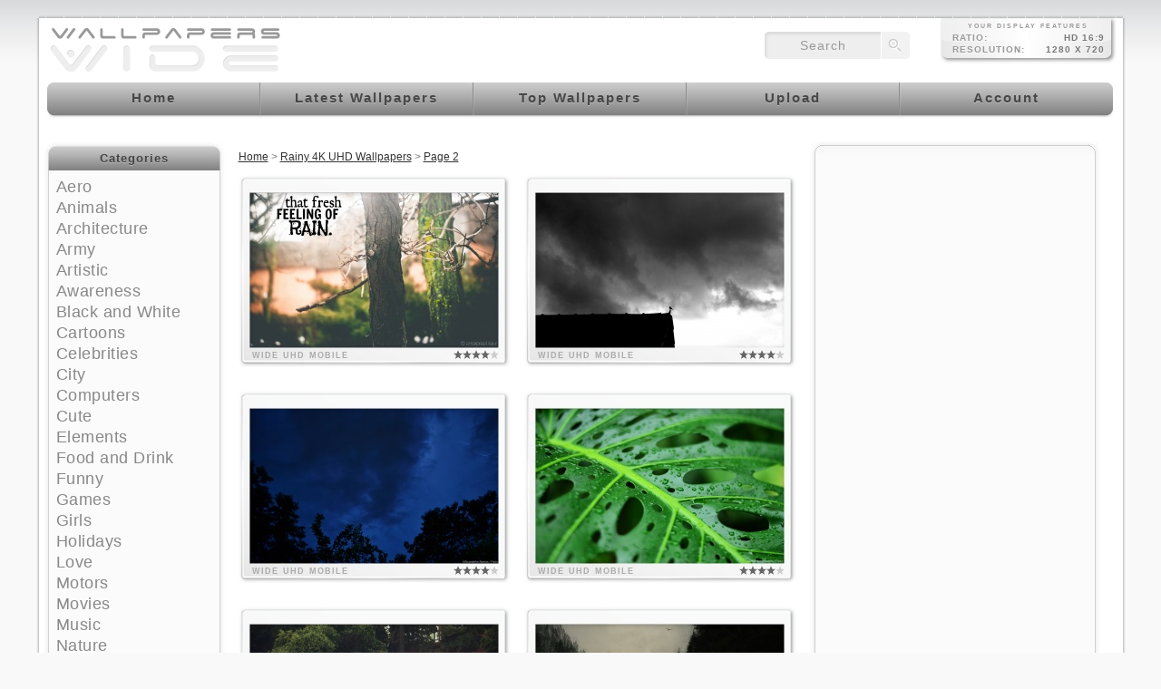

--- FILE ---
content_type: text/html; charset=utf-8;
request_url: https://wallpaperswide.com/tag/rainy/page/2
body_size: 10148
content:
<!DOCTYPE html>
<html lang="en" dir="ltr">
<head>
<meta http-equiv="Content-Type" content="text/html; charset=utf-8" />
<title>WallpapersWide.com : Rainy 4K UHD Wallpapers for Widescreen and UltraWide Desktop, UltraHD TV, Smartphone, Tablet | Page 2</title>
<meta name="viewport" content="width=device-width, initial-scale=1.0">
<meta name="description" content="Rainy 4K UHD Background Wallpapers for Widescreen and UltraWide Desktop, UltraHD TV, Smartphone, Tablet | Page 2" />
<meta name="keywords" content="Rainy Wallpapers, 4K UHD Wallpapers, 4K UHD Backgrounds, Desktop Wallpapers, Desktop Backgrounds, Free Wallpapers, Widescreen, UltraWide, 4K UHD, 8K UHD, Smartphone, Tablet, Dual Monitor, Triple Monitor, Multi Display" />
<meta name="distribution" content="Global" />
<meta name="rating" content="General" />
<meta name="language" content="en-us" />
<meta http-equiv="Content-Style-Type" content="text/css" />
<meta http-equiv="Content-Script-Type" content="text/javascript" />
<meta name="robots" content="index,follow" />
<link rel="shortcut icon" href="https://wallpaperswide.com/favicon.ico" />
<link rel="icon" type="image/png" sizes="16x16" href="/appicons/16.png">
<link rel="icon" type="image/png" sizes="32x32" href="/appicons/32.png">
<link rel="icon" type="image/png" sizes="48x48" href="/appicons/48.png">
<link rel="icon" type="image/png" sizes="64x64" href="/appicons/64.png">
<link rel="icon" type="image/png" sizes="128x128" href="/appicons/128.png">
<link rel="manifest" href="https://wallpaperswide.com/manifest.json">
<link rel="canonical" href="https://wallpaperswide.com/tag/rainy/page/2" />
<style type="text/css" media="all">
body{
	background-color:#F9F9F9;
	color: #777777;
}
/*test with fading png*/

a:link, a:visited, a:hover{
	color:#333333;
}
a:hover{
	color:#666666;
}
.thumb a:hover , .wallpaper-thumb:hover{
}
.thumb_img
{
	width:300px;
    height:212px;
}

h1{
	color:#999999;
}

.container_inside, .content{
	background-color:#FFFFFF;	
}

/*test with fading png*/
/*add color for sliding menu*/
.menu a, .menu a:visited{
	color:#FFFFFF;
}
.menu a:hover{
	color:#000000;
}
.transMenu .items {
	border: 1px solid #666666;
}

.left-panel, .right-panel{
	background-color:#FFFFFF;
}
.left-panel a:link, .left-panel a:visited, .right-panel a:link, .right-panel a:visited{
	color:#777777;
}
.left-panel a:hover, .right-panel a:hover{
	color:#444444;
}
.transMenu .item.hover
{
	background-color: #000000;
}

.input-text, .input-textarea, .input-text-short, .input-other, .button, .thumb a, .wallpaper-thumb{
	}
div#transmenu a:link, div#transmenu a:visited {
	color: #FFFFFF;
	background-color: #666666;
}
.transMenu .item {
	
	color: #FFFFFF;
}
.transMenu .item.hover {
	
	color: #FFFFFF;
}

.rss-back{
	background-color:#999999; 
}

ul.wallpapers li.wall{
}
.thumb_img
{
}
</style>
<link rel="stylesheet" href="https://cdn.wallpaperswide.com/templates/custom/style03.css" type="text/css" />
<link rel="stylesheet" href="https://cdn.wallpaperswide.com/templates/custom/ui.css" type="text/css" />
<link rel="stylesheet" href="https://cdn.wallpaperswide.com/templates/custom/custom03.css" type="text/css" />
<link rel="stylesheet" href="https://cdn.wallpaperswide.com/js/roar.css" type="text/css" />
<link rel="stylesheet" href="https://cdn.wallpaperswide.com/templates/custom/media.css" type="text/css" />
<script type="text/javascript">
	if (top.location!= self.location) top.location = self.location.href
</script>
<script type="text/javascript">
	var webPath = '/';
	var fullWebPath = 'https://wallpaperswide.com/';
	var currentPage = 'tag';
	var MENU_BACKGROUND_COLOR = '#666666';
</script>
<script src="https://cdn.wallpaperswide.com/js/combined.js" type="text/javascript" charset="utf-8" ></script>
<script type="text/javascript">
var siteErrors= '';
var siteSuccess= '';
var siteNotices= '';
</script>
<script src="https://cdn.wallpaperswide.com/js/roar.js" type="text/javascript" charset="utf-8" ></script>
<script src="https://cdn.wallpaperswide.com/js/textboxlist.js" type="text/javascript" charset="utf-8" ></script>
<script src="https://cdn.wallpaperswide.com/js/facebooklist.js" type="text/javascript" charset="utf-8" ></script>
<script src="https://cdn.wallpaperswide.com/templates/custom/view.js" type="text/javascript" charset="utf-8"></script>
<script language="JavaScript"> var gaparentcatg = "rainy 4k uhd";</script>
<script async src="https://pagead2.googlesyndication.com/pagead/js/adsbygoogle.js?client=ca-pub-0012732919731303" crossorigin="anonymous"></script>

<script async src="https://www.googletagmanager.com/gtag/js?id=G-LVXHQ9FTH3"></script>
<script>
  window.dataLayer = window.dataLayer || [];
  function gtag(){dataLayer.push(arguments);}
  gtag('js', new Date());
  gtag('config', 'G-LVXHQ9FTH3');
</script>
</head>
<body itemscope itemtype="http://schema.org/WebPage">
<meta itemprop="name" content="WallpapersWide.com : Rainy 4K UHD Wallpapers for Widescreen and UltraWide Desktop, UltraHD TV, Smartphone, Tablet | Page 2" />
<meta itemprop="description" content="Rainy 4K UHD Background Wallpapers for Widescreen and UltraWide Desktop, UltraHD TV, Smartphone, Tablet | Page 2" />
<div id="notifyBox" style="display:none;">
	<div id="errors"></div>
	<div id="success"></div>
	<div id="notices"></div>
	<div class="drawerDown"></div>
</div>
<div id="notifyBox2" style="display:none;"></div>
<div id="notifyBox02">
	<div id="notifyBoxLoad" style="display:none;">
	</div>
</div>
<div id="notifyBox03">
	<div align="left" id="notifyBox3" style="display:none;">
		<span class="ui-icon bw-icon-b1" onclick="prevframe_close();"></span>
		<iframe id="notifyFrame" name="notifyFrame" src="" width="100%" height="600px" frameborder="0" scrolling="no" onLoad="frameHeight();">
			<p>Your browser does not support iframes.</p>
		</iframe>
	</div>
</div>
<div id="body">
  <div class="top-header"></div>
  <div class="container " id="container">
    <div class="container_right">
      <div class="container_inside">
        	<div id="ie_background"></div>
            <div id="header">
	<a class="logo-img" href="/" title="WallpapersWide.com : Free High Quality 4K UHD Background Wallpapers for Widescreen and UltraWide Desktop, UltraHD TV, Smartphone, Tablet"><span class="displace" title="WallpapersWide.com : Free High Quality 4K UHD Wallpapers for Widescreen and UltraWide Desktop, UltraHD TV, Smartphone, Tablet">WallpapersWide.com</span></a>
						<div id="mobilemenu" onclick="mobiletgl()"> <div class="nav-icon"> <div></div> </div> </div>
	<div id="screenRes" class="screen-res"></div>
	<div id="topSearch"  class="top-search">
	<form class="searchform" name="searchForm" action="/search.html" method="get" onsubmit="return searchSubmit(this);">
	<input name="q" type="text" id="searchbox" value="search" onclick="if(this.value=='search') this.value='';" /><input type="submit" name="searchbtn" id="searchbtn" value="" />
	</form>
	</div>
	<div id="topmenu" class="menu">
		<ul class="cssmenu">
    	        <li class="homelnk"><a href="/" title="WallpapersWide.com : Free High Quality 4K UHD Wallpapers for Widescreen and UltraWide Desktop, UltraHD TV, Smartphone, Tablet"><span class="displace">Home</span></a></li>
        <li class="lwalllnk"><a href="/latest_wallpapers.html" title="Latest 4K UHD Wallpapers for Widescreen and UltraWide Desktop, UltraHD TV, Smartphone, Tablet"><span class="displace">Latest Wallpapers</span></a></li>
        <li class="twalllnk"><a href="/top_wallpapers.html" title="Top 4K UHD Wallpapers for Widescreen and UltraWide Desktop, UltraHD TV, Smartphone, Tablet"><span class="displace">Top Wallpapers</span></a></li>
        <li class="swalllnk"><a href="/wallpaper.html" title="Upload your wallpapers" ><span class="displace">Upload</span></a></li>
        <li class="reglnk"><a href="/login.html" title="Account sign in or sign up" ><span class="displace">Account</span></a></li>
        </ul> 
    	
   			</div>
	
	    
	<div class="content_top_ads"></div>
</div>            <div class="content_background"> <div id="left-panel" class="left-panel">
    



<div class="sidebox categories">
	<div class="sidebox-head-r">
    <div class="sidebox-head-l">
    <div class="sidebox-head-c">
    <div class="sidebox-head-cnt">
    Categories
    </div>
    </div>
    </div>
    </div>
    <div class="sidebox-body-r">
	<div class="sidebox-body-l">
	<div class="sidebox-body-c">
    <div class="sidebox-body-cnt">
        <ul class="side-panel categories">
                                                                                                                                                                <li style="padding-left:0px;"><a href="/aero-desktop-wallpapers.html" title="Aero 4K UHD Wallpapers for Widescreen and UltraWide Desktop, TV, Smartphone, Tablet">Aero</a> </li>                                                                                                                                                                                                                                                                                                                                                                                                                                                                                                                                                                                                                                                                                                                                                                                                                                                                                                                                                                                                                                                                                                                                                                                                                                                                                                                                                                                                                                                    <li style="padding-left:0px;"><a href="/animals-desktop-wallpapers.html" title="Animals 4K UHD Wallpapers for Widescreen and UltraWide Desktop, TV, Smartphone, Tablet">Animals</a> </li>                                                                                                                                                                                                                                                                                                                                                                                                                                                                                                                                                                                                                                                                                                                                                                                                                                                                                                                                                                                                                                                                                                                                                                                                                                                                                                            <li style="padding-left:0px;"><a href="/architecture-desktop-wallpapers.html" title="Architecture 4K UHD Wallpapers for Widescreen and UltraWide Desktop, TV, Smartphone, Tablet">Architecture</a> </li>                                                                                                                                                                            <li style="padding-left:0px;"><a href="/army-desktop-wallpapers.html" title="Army 4K UHD Wallpapers for Widescreen and UltraWide Desktop, TV, Smartphone, Tablet">Army</a> </li>                                                                                                                                                                            <li style="padding-left:0px;"><a href="/artistic-desktop-wallpapers.html" title="Artistic 4K UHD Wallpapers for Widescreen and UltraWide Desktop, TV, Smartphone, Tablet">Artistic</a> </li>                                                                                                                                                                                                                                                                                                                                                                                                                                                                                                                                                                                                                                                                                                                                                                                                                                                                                                                                                                                                                                                                                                                                                                                                                                                                                                                                                                                                                                                                                                                                                                                                                                                                                                                                    <li style="padding-left:0px;"><a href="/awareness-desktop-wallpapers.html" title="Awareness 4K UHD Wallpapers for Widescreen and UltraWide Desktop, TV, Smartphone, Tablet">Awareness</a> </li>                                                                                                                                                                            <li style="padding-left:0px;"><a href="/black_and_white-desktop-wallpapers.html" title="Black and White 4K UHD Wallpapers for Widescreen and UltraWide Desktop, TV, Smartphone, Tablet">Black and White</a> </li>                                                                                                                                                                            <li style="padding-left:0px;"><a href="/cartoons-desktop-wallpapers.html" title="Cartoons 4K UHD Wallpapers for Widescreen and UltraWide Desktop, TV, Smartphone, Tablet">Cartoons</a> </li>                                                                                                                                                                                                                                                                                                                                                                                                                                                                                                                                                                                                                                                                                                                                                                                                                                                                                                                                                                                                                                                                                                                                                                                                                                                                                                                                                                                                                                                                                                                                                                                                                                                                                                                                                                                                                                                                                                                                                                                                                                                                                                                                                                                                                                                                                                                                                                                                                                                                                                                                                                                                                                                                                                                                                                                                                                                                                                                                                                                                                                                                                                                                                                                                                                                                                                                                                                                                                                                                                                                                                                                                                                                                                                                                                                                                                                                                                                                                                                                                                                                                                                                                            <li style="padding-left:0px;"><a href="/celebrities-desktop-wallpapers.html" title="Celebrities 4K UHD Wallpapers for Widescreen and UltraWide Desktop, TV, Smartphone, Tablet">Celebrities</a> </li>                                                                                                                                                                                                                                                                                                                                                                                                                                                                                                                                                                                                                                                                                                                                                                                                                                                                                                                                                                                                                                                                                                                                                                                                                                                                                                                                                                                                                                                                                                                                                                                                                                                                                                                                                                                                                                                                                                                                                                                                                                                                                                                                                                                                                                                                                                                                                                                                                                                                                                                                                                                                                                                                                                                                                                                                                                                                                                                                                                                                                                                                                                                                                                                                                                                                                                                                                                                                                                                                                                                                                                                                                                                                                                                                                                                                                                                                                                                                                                                                                                                                                                                                                                                                                                                                                                                                                                                                                                                                                                                                                                                                                                                                                                                                                                                                                                                                                                                                                                                                                                                                                                                                                                                                                                                                                                                                                                                                                                                                                                                                                                                                                                                                                                                                                                                                                                                                                                                                                                                                                                                                                                                                                                                                                                                                                                                                                                                                                                                                                                                                                                                                                                                                                                                                                                                                                                                                                                                                                                                                                                                                                                                                                                                                                                                                                                                                                                                                                                                                                                                                                                                                                                                                                                                                                                                                                                                                                                                                                                                                                                                                                                                                                                                                                                                                                                                                                                                                                                                                                                                                                                                                                                                                                                                                                                                                                                                                                                                                                                                                                                                                                                                                                                                                                                                                                                                                                                                                                                                                                                                                                                                                                                                                                                                                                                                                                                                                                                                                                                                                                                                                                                                                                                                                                                                                                                                                                                                                                                                                                                                                                                                                                                                                                                                                                                                                                                                                                                                                                                                                                                                                                                                                                                                                                                                                                                                                                                                                                                                                                                                                                                                                                                                                                                                                                                                                                                                                                                                                                                                                                                                                                                                                                                                                                                                                                                                                                                                                                                                                                                                                                                                                                                                                                                                                                                                                                                                                                                                                                                                                                                                                                                                                                                                                                                                                                                                                                                                                                                                                                                                                                                                                                                                                                                                                                                                                                                                                                                                                                                                                                                                                                                                                                                                                                                                                                        <li style="padding-left:0px;"><a href="/city-desktop-wallpapers.html" title="City 4K UHD Wallpapers for Widescreen and UltraWide Desktop, TV, Smartphone, Tablet">City</a> </li>                                                                                                                                                                            <li style="padding-left:0px;"><a href="/computers-desktop-wallpapers.html" title="Computers 4K UHD Wallpapers for Widescreen and UltraWide Desktop, TV, Smartphone, Tablet">Computers</a> </li>                                                                                                                                                                                                                                                                                                                                                                                                                                                                                                                                                                                                                                                                                                                                                                                                                                                                                                                                                                                                                                                                                                                                                                                                                                                                                                                                                                                                                                                                                                                                                                                                                                                                                                                                                                                                                                                                                                                                                                                                                                                                                                                                                                                                                                                                                                                                                                                                                                            <li style="padding-left:0px;"><a href="/cute-desktop-wallpapers.html" title="Cute 4K UHD Wallpapers for Widescreen and UltraWide Desktop, TV, Smartphone, Tablet">Cute</a> </li>                                                                                                                                                                            <li style="padding-left:0px;"><a href="/elements-desktop-wallpapers.html" title="Elements 4K UHD Wallpapers for Widescreen and UltraWide Desktop, TV, Smartphone, Tablet">Elements</a> </li>                                                                                                                                                                                                                                                                                                                                                                                                                                                                                                                                                                                                    <li style="padding-left:0px;"><a href="/food_and_drink-desktop-wallpapers.html" title="Food and Drink 4K UHD Wallpapers for Widescreen and UltraWide Desktop, TV, Smartphone, Tablet">Food and Drink</a> </li>                                                                                                                                                                            <li style="padding-left:0px;"><a href="/funny-desktop-wallpapers.html" title="Funny 4K UHD Wallpapers for Widescreen and UltraWide Desktop, TV, Smartphone, Tablet">Funny</a> </li>                                                                                                                                                                            <li style="padding-left:0px;"><a href="/games-desktop-wallpapers.html" title="Games 4K UHD Wallpapers for Widescreen and UltraWide Desktop, TV, Smartphone, Tablet">Games</a> </li>                                                                                                                                                                                                                                                                                                                                                                                                                                                                                                                                                                                                                                                                                                                                                                                                                                                                                                                                                                                                                                                                                                                                                                                                                                                                                                                                                                                                                                                                                                                                                                                                                                                                                                                                                                                                                                                                                                                                                                                                                                                                                                                                                                                                                                                                                                                                                                                                                                                                                                                                                                                                                                                                                                                                                                                                                                                                                                                                                                                                                                                                                                                                                                                                                                                                                                                                                                                                                                                                                                                                                                                                                                                                                                                                                                                                                                                                                                                                                                                                                                                                                                                                                                                                                                                                                                                                                                                                                                                                                                                                                                                                                                                                                                                                                                                                                                                                                                                                                                                                                                                                                                                                                                                                                                                                                                                                                                                                                                                                                                                                                                                                                                                                                                                                                                                                                                                                                                                                                                                                                                                                                                                                                                                                                                                                                                                                                                                                                                                                                                                                                                                                                                                                                                                                                                                                                                                                                                                                                                                                                                                                                                                                                                                                                                                                                                                                                                                                                                                                                                                                                                                                                                                                                                                                                                                                                                                                                                                                                                                                                                                                                                                                                                                                                                                                                                                                                                                                                                                                                                                                                                                                                                                                                                                                                                                                                                                                                                                                                                                                                                                                                                                                                                                                                                                                                                                                                                                                                                                                                                                                                                                                                                                                                                                                                                                                                                                                                                                                                                                                                                                                                                                                                                                                                                                                                                                                                                                                                                                                                                                                                                                                                                                                                                                                                                                                                                                                                                                                                                                                                                                                                                                                                                                                                                                                                                                                                                                                                                                                                                                                                                                                                                                                                                                                                                                                                                                                                                                                                                                                                                                                                                                                                                                                                                                                                                                                                                                                                                                                                                                                                                                                                                                                                                                                                                                                                                                                                                                                                                        <li style="padding-left:0px;"><a href="/girls-desktop-wallpapers.html" title="Girls 4K UHD Wallpapers for Widescreen and UltraWide Desktop, TV, Smartphone, Tablet">Girls</a> </li>                                                                                                                                                                            <li style="padding-left:0px;"><a href="/holidays-desktop-wallpapers.html" title="Holidays 4K UHD Wallpapers for Widescreen and UltraWide Desktop, TV, Smartphone, Tablet">Holidays</a> </li>                                                                                                                                                                                                                                                                                                                                                                                                                                                                                                                                                                                                                                                                                                                                                                                                                                                                                                                                                                                                                                                                                                                                                                                                                                                                                                                                                                                                                                                                                                                                                                                                                                                                                                                                                                                                                                                                                                                        <li style="padding-left:0px;"><a href="/love-desktop-wallpapers.html" title="Love 4K UHD Wallpapers for Widescreen and UltraWide Desktop, TV, Smartphone, Tablet">Love</a> </li>                                                                                                                                                                            <li style="padding-left:0px;"><a href="/motors-desktop-wallpapers.html" title="Motors 4K UHD Wallpapers for Widescreen and UltraWide Desktop, TV, Smartphone, Tablet">Motors</a> </li>                                                                                                                                                                                                                                                                                                                                                                                                                                                                                                                                                                                                                                                                                                                                                                                                                                                                                                                                                                                                                                                                                                                                                                                                                                                                                                                                                                                                                                                                                                                                                                                                                                                                                                                                                                                                                                                                                                                                                                                                                                                                                                                                                                                                                                                                                                                                                                                                                                                                                                                                                                                                                                                                                                                                                                                                                                                                                                                                                                                                                                                                                                                                                                                                                                                                                                                                                                                                                                                                                                                                                                                                                                                                                                                                                                                                                                                                                                                                                                                                                                                                                                                                                                                                                                                                                                                                                                                                                                                                                                                                                                                                                                                                                                                                                                                                                                                                                                                                                                                                                                                                                                                                                                                                                                                                                                                                                                                                                                                                                                                                                                                                                                                                                                                                                                                                                                                                                                                                                                                                                                                                                                                                                                                                                                                                                                                                                                                                                                                                                                                                                                                                                                                                                                                                                                                                                                                                                                                                                                                                                                                                                                                                                                                                                                                                                                                                                                                                                                                                                                                                                                                                                                                                                                                                                                                                                                                                                                                                                                                                                                                                                                                                                                                                                                                                                                                                                                                                                                                                                                                                                                                                                                                                                                                                                                                                                                                                                                                                                                                                                                                                                                                                                                                                                                                                                                                                                                                                                                                                                                                                                                                                                                                                                                                                                                                                                                                                                                                                                                                                                                                                                                                                                                                                                                                                                                                                                                                                                                                                                                                                                                                                                                                            <li style="padding-left:0px;"><a href="/movies-desktop-wallpapers.html" title="Movies 4K UHD Wallpapers for Widescreen and UltraWide Desktop, TV, Smartphone, Tablet">Movies</a> </li>                                                                                                                                                                                                                                                                                                                                                                                                                                                                                                                                                                                                                                                                                                                                                                                                                                                                                                                                                                                                                                                                                                                                                                                                                                                                                                                                                                                                                                                                                                                                                                                                                                                                                                                                                                                                                                                                                                                                                                                                                                                                                                                                                                                                                                                                                                                                                                                                                                                                                                                                                                                                                                                                                                                                                                                                                                                                                                                                                                                                                                                                                                                                                                                                                                                                                                                                                                                                                                                                                                                                                                                                                                                                                                                                                                                                                                                                                                                                                                                                                                                                                                                                                                                                                                                                                                                                                                                                                                                                                                                                                                                                                                                                                                                                                                                                                                                                                                                                                                                                                                                                                                                                                                                                                                                                                                                                                                                                                    <li style="padding-left:0px;"><a href="/music-desktop-wallpapers.html" title="Music 4K UHD Wallpapers for Widescreen and UltraWide Desktop, TV, Smartphone, Tablet">Music</a> </li>                                                                                                                                                                            <li style="padding-left:0px;"><a href="/nature-desktop-wallpapers.html" title="Nature 4K UHD Wallpapers for Widescreen and UltraWide Desktop, TV, Smartphone, Tablet">Nature</a> </li>                                                                                                                                                                                                                                                                                                                                                                                                                                                                                                                                                                                                                                                                                                                                                                                                                                                                                                                                                                                                                                                                                                                                                                                                                                                                                                                                                                                                                                                                                                                                                                                            <li style="padding-left:0px;"><a href="/seasons-desktop-wallpapers.html" title="Seasons 4K UHD Wallpapers for Widescreen and UltraWide Desktop, TV, Smartphone, Tablet">Seasons</a> </li>                                                                                                                                                                                                                                                                                                                                                                                                                                                                                                                                                                                                                                                                                                                                                                                                                                                                                    <li style="padding-left:0px;"><a href="/space-desktop-wallpapers.html" title="Space 4K UHD Wallpapers for Widescreen and UltraWide Desktop, TV, Smartphone, Tablet">Space</a> </li>                                                                                                                                                                            <li style="padding-left:0px;"><a href="/sports-desktop-wallpapers.html" title="Sports 4K UHD Wallpapers for Widescreen and UltraWide Desktop, TV, Smartphone, Tablet">Sports</a> </li>                                                                                                                                                                                                                                                                                                                                                                                                                                                                                                                                                                                                                                                                                                                                                                                                                                                                                                                                                                                                                                                                                                                                                                                                                                                                                                                                                                                                                                                                                                                                                                                                                                                                                                                                                                                                                                                                                                                                                                                                                                                                                                                                                                                                                                                                                                                                                                                                                                                                                                                                                                                                                                                                                                                                                                                                                                                                                                                                                                                                                                                                                                    <li style="padding-left:0px;"><a href="/travel-desktop-wallpapers.html" title="Travel 4K UHD Wallpapers for Widescreen and UltraWide Desktop, TV, Smartphone, Tablet">Travel</a> </li>                                                                                                                                                                                                                                                                                                                                                                                                                                                                                                                                                                                                                                                                                                                                                                                                                                                                                                                                                                                                                                                                                                                                                                                                                                                                                                                                                                                                                                                                                                                                                                                                                                                                                                                                                                                                                                                                                                                                                                                                                                                                                                                                                                                                                                                                                                                                                                                                                                                                                                                                                                                                                                                                                                                                                                                                                                                                                                                                                                                                                                                                                                                                                                                                                                                                                                                                                                                                                                                                                                                                                                                                                                                                                                                                                                                                                                                                                                                                                                                                                                                                                                                                                                                                                                                                                                                                                                                                                                                                                                                                                                                                                                                                                                                                                                                                                                                                                                                                                                                                                                                                                                                                                                                                                                                                                                                                                                                                                                                                                                                                                                                                                                                                                                                                                                                                                                                                                                                                                                                                                                                                                                                                                                                                                                                                                                                                                                                                                                                                                                                                                                                                                                                                                                                                                                                                                                                                                                                                                                                                                                                                                                                                                                                                                                                                                                                                                                                                                                                                                                                                                                                                                                                                                                                                                                                                                                                                                                                                                                                                                                                                                                                                                                                                                                                                                                                                                                                                                                                                                                                                                                                                                                                                                                                                                                                                                                                                                                                                                                                                                                                                                                                                                                                                                                                                                                                                                                                                                                                                                                                                                                                                                                                                                                                                                                                                                                                                                                                                                                                                                                                                                                                                                                                                                                                                                                                                                                                                                                                                                                                                                                                                                                                                                                                                                                                                                                                                                                                                                                                                                                                                                                                                                                                                                                                                                                                                                                                                                                                                                                                                                                                                                                                                                                                                                                                                                                                                                                                                                                                                                                                                                                                                                                                                                                                                                                                                                                                                                                                                                                                                                                                                                                                                                                                                                                                                                                                                                                                                                                                                                                                                                                                                                                                                                                                                                                                                                                                                                                                                                                                                                                                                                                                                                                                                                                                                                                                                                                                                                                                                                                                                                                                                                                                                                                                                                                                                                                                                                                                                                                                                                                                                                                                                                                                                                                                                                                                                                                                                                                                                                                                                                                                                                                                                                                                                                                                                                                                                                                                                                                                                                                                                                                                                                                                                                                                                                                                                                                                                                                                                                                                                                                                                                                                                                                                                                                                                                                                                                                                                                                                                                                                                                                                                                                                                                                                                                                                                                                                                                                                                                            <li style="padding-left:0px;"><a href="/vintage-desktop-wallpapers.html" title="Vintage 4K UHD Wallpapers for Widescreen and UltraWide Desktop, TV, Smartphone, Tablet">Vintage</a> </li>                           
 </ul>
    </div>
	</div>
	</div>
    </div>
	<div class="sidebox-foot-r"><div class="sidebox-foot-l"><div class="sidebox-foot-c"></div></div></div>
</div>
<div class="side-spacer"></div>
    <div class="sidebox resolutions">
	<div class="sidebox-head-r">
    <div class="sidebox-head-l">
    <div class="sidebox-head-c">
    <div class="sidebox-head-cnt">
    Resolutions
    </div>
    </div>
    </div>
    </div>
    <div class="sidebox-body-r">
	<div class="sidebox-body-l">
	<div class="sidebox-body-c">
    <div class="sidebox-body-cnt">

<div class="hdl-ob resmod" onclick="showhidediv('res_block_uhd');" title="High Quality UltraHD Wide Wallpapers for 16:9 2160p 4K UHD up to 4320p 8K UHD Display ordered by resolution">UltraHD<em class="ui-icon ui-icon-carat-2-n-s"></em></div>
<ul class="side-panel resolutions" id="res_block_uhd" style="display: none;">
<li><a href="/3840x2160-wallpapers-r.html" title="2160p 16:9 3840x2160 4K UHD Wallpapers">4K 16:9 3840x2160</a></li>
<li><a href="/5120x2880-wallpapers-r.html" title="2880p 16:9 5120x2880 5K UHD Wallpapers">5K 16:9 5120x2880</a></li>
<li><a href="/7680x4320-wallpapers-r.html" title="4320p 16:9 7680x4320 8K UHD Wallpapers">8K 16:9 7680x4320</a></li>
</ul>
<div style="height:10px;"></div>

<div class="hdl-ob resmod" onclick="showhidediv('res_block_uwide');" title="High Quality 4K to 8K UHD UltraWide Wallpapers for 24:10 & 21:9 UltraWide Display ordered by display aspect ratio & resolution">UltraWide<em class="ui-icon ui-icon-carat-2-n-s"></em></div>
<ul class="side-panel resolutions" id="res_block_uwide" style="display:none">
<li><a href="/2560x1080-wallpapers-r.html" title="21:9 2560x1080 4K UHD UltraWide Wallpapers">21:9 2560x1080</a></li>
<li><a href="/3440x1440-wallpapers-r.html" title="21:9 3440x1440 4K UHD UltraWide Wallpapers">21:9 3440x1440</a></li>
<li><a href="/5120x2160-wallpapers-r.html" title="21:9 5120x2160 4K UHD UltraWide Wallpapers">21:9 5120x2160</a></li>
<li><a href="/6880x2880-wallpapers-r.html" title="21:9 6880x2880 4K UHD UltraWide Wallpapers">21:9 6880x2880</a></li>
<li><a href="/10240x4320-wallpapers-r.html" title="21:9 10240x4320 4K UHD UltraWide Wallpapers">21:9 10240x4320</a></li>
<li><a href="/2880x1200-wallpapers-r.html" title="24:10 2880x1200 4K UHD UltraWide Wallpapers">24:10 2880x1200</a></li>
<li><a href="/3840x1600-wallpapers-r.html" title="24:10 3840x1600 4K UHD UltraWide Wallpapers">24:10 3840x1600</a></li>
<li><a href="/4320x1800-wallpapers-r.html" title="24:10 4320x1800 4K UHD UltraWide Wallpapers">24:10 4320x1800</a></li>
<li><a href="/5760x2400-wallpapers-r.html" title="24:10 5760x2400 4K UHD UltraWide Wallpapers">24:10 5760x2400</a></li>
<li><a href="/7680x3200-wallpapers-r.html" title="24:10 7680x3200 4K UHD UltraWide Wallpapers">24:10 7680x3200</a></li>
<li><a href="/8640x3600-wallpapers-r.html" title="24:10 8640x3600 4K UHD UltraWide Wallpapers">24:10 8640x3600</a></li>
<li><a href="/3840x1080-wallpapers-r.html" title="32:9 3840x1080 4K UHD UltraWide Wallpapers">32:9 3840x1080</a></li>
<li><a href="/5120x1440-wallpapers-r.html" title="32:9 5120x1440 4K UHD UltraWide Wallpapers">32:9 5120x1440</a></li>
<li><a href="/7680x2160-wallpapers-r.html" title="32:9 7680x2160 4K UHD UltraWide Wallpapers">32:9 7680x2160</a></li>
<li><a href="/10240x2880-wallpapers-r.html" title="32:9 10240x2880 4K UHD UltraWide Wallpapers">32:9 10240x2880</a></li>
<li><a href="/2880x900-wallpapers-r.html" title="32:10 2880x900 4K UHD UltraWide Wallpapers">32:10 2880x900</a></li>
<li><a href="/3840x1200-wallpapers-r.html" title="32:10 3840x1200 4K UHD UltraWide Wallpapers">32:10 3840x1200</a></li>
<li><a href="/5120x1600-wallpapers-r.html" title="32:10 5120x1600 4K UHD UltraWide Wallpapers">32:10 5120x1600</a></li>
<li><a href="/5760x1800-wallpapers-r.html" title="32:10 5760x1800 4K UHD UltraWide Wallpapers">32:10 5760x1800</a></li>
<li><a href="/7680x2400-wallpapers-r.html" title="32:10 7680x2400 4K UHD UltraWide Wallpapers">32:10 7680x2400</a></li>
<li><a href="/10240x3200-wallpapers-r.html" title="32:10 10240x3200 4K UHD UltraWide Wallpapers">32:10 10240x3200</a></li>
</ul>
<div style="height:10px;"></div>

<div class="hdl-ob resmod" onclick="showhidediv('res_block_hd');" title="High Quality HD Wide Wallpapers for 16:9 HD 720p , Full-HD 1080p and Quad-HD 1440p Display ordered by resolution">HighDefinition<em class="ui-icon ui-icon-carat-2-n-s"></em></div>
<ul class="side-panel resolutions" id="res_block_hd" style="display:none">
<li><a href="/960x540-wallpapers-r.html" title="Quarter HD qHD 16:9 960x540 Wide Wallpapers">16:9 960x540</a></li>
<li><a href="/1024x576-wallpapers-r.html" title="Quarter HD qHD 16:9 1024x576 Wide Wallpapers">16:9 1024x576</a></li>
<li><a href="/1280x720-wallpapers-r.html" title="HD 720p 16:9 1280x720 Wide Wallpapers">16:9 1280x720</a></li>
<li><a href="/1366x768-wallpapers-r.html" title="HD+ 16:9 1366x768 Wide Wallpapers">16:9 1366x768</a></li>
<li><a href="/1600x900-wallpapers-r.html" title="HD+ 16:9 1600x900 Wide Wallpapers">16:9 1600x900</a></li>
<li><a href="/1920x1080-wallpapers-r.html" title="Full HD 1080p 16:9 1920x1080 Wide Wallpapers">16:9 1920x1080</a></li>
<li><a href="/2048x1152-wallpapers-r.html" title="Full HD Plus 16:9 2048x1152 Wide Wallpapers">16:9 2048x1152</a></li>
<li><a href="/2400x1350-wallpapers-r.html" title="Full HD Plus 16:9 2400x1350 Wide Wallpapers">16:9 2400x1350</a></li>
<li><a href="/2560x1440-wallpapers-r.html" title="Quad HD 1440p 16:9 2560x1440 Wide Wallpapers">16:9 2560x1440</a></li>
<li><a href="/2880x1620-wallpapers-r.html" title="Quad HD Plus 16:9 2880x1620 Wide Wallpapers">16:9 2880x1620</a></li>
<li><a href="/3554x1999-wallpapers-r.html" title="Quad HD Plus 16:9 3554x1999 Wide Wallpapers">16:9 3554x1999</a></li>
</ul>
<div style="height:10px;"></div>

<div class="hdl-ob resmod" onclick="showhidediv('res_block_wide');" title="High Quality 4K UHD Wide Wallpapers for 5:3 & 16:10 Widescreen Display ordered by display aspect ratio & resolution">Widescreen<em class="ui-icon ui-icon-carat-2-n-s"></em></div>
<ul class="side-panel resolutions" id="res_block_wide" style="display:none">
<li><a href="/960x600-wallpapers-r.html" title="16:10 960x600 UHD Widescreen Wallpapers">16:10 960x600</a></li>
<li><a href="/1152x720-wallpapers-r.html" title="16:10 1152x720 UHD Widescreen Wallpapers">16:10 1152x720</a></li>
<li><a href="/1280x800-wallpapers-r.html" title="16:10 1280x800 UHD Widescreen Wallpapers">16:10 1280x800</a></li>
<li><a href="/1440x900-wallpapers-r.html" title="16:10 1440x900 UHD Widescreen Wallpapers">16:10 1440x900</a></li>
<li><a href="/1680x1050-wallpapers-r.html" title="16:10 1680x1050 UHD Widescreen Wallpapers">16:10 1680x1050</a></li>
<li><a href="/1920x1200-wallpapers-r.html" title="16:10 1920x1200 UHD Widescreen Wallpapers">16:10 1920x1200</a></li>
<li><a href="/2560x1600-wallpapers-r.html" title="16:10 2560x1600 UHD Widescreen Wallpapers">16:10 2560x1600</a></li>
<li><a href="/2880x1800-wallpapers-r.html" title="16:10 2880x1800 UHD Widescreen Wallpapers">16:10 2880x1800</a></li>
<li><a href="/3840x2400-wallpapers-r.html" title="16:10 3840x2400 UHD Widescreen Wallpapers">16:10 3840x2400</a></li>
<li><a href="/5120x3200-wallpapers-r.html" title="16:10 5120x3200 UHD Widescreen Wallpapers">16:10 5120x3200</a></li>
<li><a href="/7680x4800-wallpapers-r.html" title="16:10 7680x4800 UHD Widescreen Wallpapers">16:10 7680x4800</a></li>
<li><a href="/800x480-wallpapers-r.html" title="5:3 800x480 UHD Widescreen Wallpapers">5:3 800x480</a></li>
<li><a href="/1280x768-wallpapers-r.html" title="5:3 1280x768 UHD Widescreen Wallpapers">5:3 1280x768</a></li>
</ul>
<div style="height:10px;"></div>


<div class="hdl-ob resmod" onclick="showhidediv('res_block_standard');" title="High Quality 4K UHD Wallpapers for 3:2, 5:4, 4:3 Fullscreen Ratio Display ordered by display aspect ratio & resolution">Fullscreen<em class="ui-icon ui-icon-carat-2-n-s"></em></div>
<ul class="side-panel resolutions" id="res_block_standard" style="display:none">
<li><a href="/800x600-wallpapers-r.html" title="Fullscreen 4:3 800x600 UHD Wallpapers">4:3 800x600</a></li>
<li><a href="/1024x768-wallpapers-r.html" title="Fullscreen 4:3 1024x768 UHD Wallpapers">4:3 1024x768</a></li>
<li><a href="/1152x864-wallpapers-r.html" title="Fullscreen 4:3 1152x864 UHD Wallpapers">4:3 1152x864</a></li>
<li><a href="/1280x960-wallpapers-r.html" title="Fullscreen 4:3 1280x960 UHD Wallpapers">4:3 1280x960</a></li>
<li><a href="/1400x1050-wallpapers-r.html" title="Fullscreen 4:3 1400x1050 UHD Wallpapers">4:3 1400x1050</a></li>
<li><a href="/1440x1080-wallpapers-r.html" title="Fullscreen 4:3 1440x1080 UHD Wallpapers">4:3 1440x1080</a></li>
<li><a href="/1600x1200-wallpapers-r.html" title="Fullscreen 4:3 1600x1200 UHD Wallpapers">4:3 1600x1200</a></li>
<li><a href="/1680x1260-wallpapers-r.html" title="Fullscreen 4:3 1680x1260 UHD Wallpapers">4:3 1680x1260</a></li>
<li><a href="/1920x1440-wallpapers-r.html" title="Fullscreen 4:3 1920x1440 UHD Wallpapers">4:3 1920x1440</a></li>
<li><a href="/2048x1536-wallpapers-r.html" title="Fullscreen 4:3 2048x1536 UHD Wallpapers">4:3 2048x1536</a></li>
<li><a href="/2560x1920-wallpapers-r.html" title="Fullscreen 4:3 2560x1920 UHD Wallpapers">4:3 2560x1920</a></li>
<li><a href="/2800x2100-wallpapers-r.html" title="Fullscreen 4:3 2800x2100 UHD Wallpapers">4:3 2800x2100</a></li>
<li><a href="/3200x2400-wallpapers-r.html" title="Fullscreen 4:3 3200x2400 UHD Wallpapers">4:3 3200x2400</a></li>
<li><a href="/3840x2880-wallpapers-r.html" title="Fullscreen 4:3 3840x2880 UHD Wallpapers">4:3 3840x2880</a></li>
<li><a href="/4096x3072-wallpapers-r.html" title="Fullscreen 4:3 4096x3072 UHD Wallpapers">4:3 4096x3072</a></li>
<li><a href="/5120x3840-wallpapers-r.html" title="Fullscreen 4:3 5120x3840 UHD Wallpapers">4:3 5120x3840</a></li>
<li><a href="/6400x4800-wallpapers-r.html" title="Fullscreen 4:3 6400x4800 UHD Wallpapers">4:3 6400x4800</a></li>
<li><a href="/7680x5760-wallpapers-r.html" title="Fullscreen 4:3 7680x5760 UHD Wallpapers">4:3 7680x5760</a></li>
<li><a href="/1280x1024-wallpapers-r.html" title="Fullscreen 5:4 1280x1024 UHD Wallpapers">5:4 1280x1024</a></li>
<li><a href="/1920x1536-wallpapers-r.html" title="Fullscreen 5:4 1920x1536 UHD Wallpapers">5:4 1920x1536</a></li>
<li><a href="/2560x2048-wallpapers-r.html" title="Fullscreen 5:4 2560x2048 UHD Wallpapers">5:4 2560x2048</a></li>
<li><a href="/3750x3000-wallpapers-r.html" title="Fullscreen 5:4 3750x3000 UHD Wallpapers">5:4 3750x3000</a></li>
<li><a href="/3840x3072-wallpapers-r.html" title="Fullscreen 5:4 3840x3072 UHD Wallpapers">5:4 3840x3072</a></li>
<li><a href="/5120x4096-wallpapers-r.html" title="Fullscreen 5:4 5120x4096 UHD Wallpapers">5:4 5120x4096</a></li>
<li><a href="/7680x6144-wallpapers-r.html" title="Fullscreen 5:4 7680x6144 UHD Wallpapers">5:4 7680x6144</a></li>
<li><a href="/960x640-wallpapers-r.html" title="Fullscreen 3:2 960x640 UHD Wallpapers">3:2 960x640</a></li>
<li><a href="/1152x768-wallpapers-r.html" title="Fullscreen 3:2 1152x768 UHD Wallpapers">3:2 1152x768</a></li>
<li><a href="/1440x960-wallpapers-r.html" title="Fullscreen 3:2 1440x960 UHD Wallpapers">3:2 1440x960</a></li>
<li><a href="/1920x1280-wallpapers-r.html" title="Fullscreen 3:2 1920x1280 UHD Wallpapers">3:2 1920x1280</a></li>
<li><a href="/2000x1333-wallpapers-r.html" title="Fullscreen 3:2 2000x1333 UHD Wallpapers">3:2 2000x1333</a></li>
<li><a href="/2160x1440-wallpapers-r.html" title="Fullscreen 3:2 2160x1440 UHD Wallpapers">3:2 2160x1440</a></li>
<li><a href="/2736x1824-wallpapers-r.html" title="Fullscreen 3:2 2736x1824 UHD Wallpapers">3:2 2736x1824</a></li>
<li><a href="/2880x1920-wallpapers-r.html" title="Fullscreen 3:2 2880x1920 UHD Wallpapers">3:2 2880x1920</a></li>
<li><a href="/3000x2000-wallpapers-r.html" title="Fullscreen 3:2 3000x2000 UHD Wallpapers">3:2 3000x2000</a></li>
<li><a href="/3240x2160-wallpapers-r.html" title="Fullscreen 3:2 3240x2160 UHD Wallpapers">3:2 3240x2160</a></li>
<li><a href="/3840x2560-wallpapers-r.html" title="Fullscreen 3:2 3840x2560 UHD Wallpapers">3:2 3840x2560</a></li>
<li><a href="/4500x3000-wallpapers-r.html" title="Fullscreen 3:2 4500x3000 UHD Wallpapers">3:2 4500x3000</a></li>
<li><a href="/7680x5120-wallpapers-r.html" title="Fullscreen 3:2 7680x5120 UHD Wallpapers">3:2 7680x5120</a></li>
</ul>
<div style="height:10px;"></div>

<div class="hdl-ob resmod" onclick="showhidediv('res_block_dual');" title="High Quality 4K UHD Wide Wallpapers For Dual Display Configuration">Dual Monitor<em class="ui-icon ui-icon-carat-2-n-s"></em></div>
<ul class="side-panel resolutions" id="res_block_dual" style="display:none">
<li><a href="/1920x600-wallpapers-r.html" title="Dual Widescreen 16:10 1920x600 UHD Wallpapers">  16:10 1920x600</a></li>
<li><a href="/2304x720-wallpapers-r.html" title="Dual Widescreen 16:10 2304x720 UHD Wallpapers">  16:10 2304x720</a></li>
<li><a href="/2560x800-wallpapers-r.html" title="Dual Widescreen 16:10 2560x800 UHD Wallpapers">  16:10 2560x800</a></li>
<li><a href="/2880x900-wallpapers-r.html" title="Dual Widescreen 16:10 2880x900 UHD Wallpapers">  16:10 2880x900</a></li>
<li><a href="/3360x1050-wallpapers-r.html" title="Dual Widescreen 16:10 3360x1050 UHD Wallpapers">  16:10 3360x1050</a></li>
<li><a href="/3840x1200-wallpapers-r.html" title="Dual Widescreen 16:10 3840x1200 UHD Wallpapers">  16:10 3840x1200</a></li>
<li><a href="/5120x1600-wallpapers-r.html" title="Dual Widescreen 16:10 5120x1600 UHD Wallpapers">  16:10 5120x1600</a></li>
<li><a href="/5760x1800-wallpapers-r.html" title="Dual Widescreen 16:10 5760x1800 UHD Wallpapers">  16:10 5760x1800</a></li>
<li><a href="/7680x2400-wallpapers-r.html" title="Dual Widescreen 16:10 7680x2400 UHD Wallpapers">  16:10 7680x2400</a></li>
<li><a href="/10240x3200-wallpapers-r.html" title="Dual Widescreen 16:10 10240x3200 UHD Wallpapers">  16:10 10240x3200</a></li>
<li><a href="/15360x4800-wallpapers-r.html" title="Dual Widescreen 16:10 15360x4800 UHD Wallpapers">  16:10 15360x4800</a></li>
<li><a href="/1600x480-wallpapers-r.html" title="Dual Widescreen 5:3 1600x480 UHD Wallpapers">  5:3 1600x480</a></li>
<li><a href="/2560x768-wallpapers-r.html" title="Dual Widescreen 5:3 2560x768 UHD Wallpapers">  5:3 2560x768</a></li>
<li><a href="/1920x540-wallpapers-r.html" title="Dual HD 16:9 1920x540 UHD Wallpapers">  16:9 1920x540</a></li>
<li><a href="/2048x576-wallpapers-r.html" title="Dual HD 16:9 2048x576 UHD Wallpapers">  16:9 2048x576</a></li>
<li><a href="/2560x720-wallpapers-r.html" title="Dual HD 16:9 2560x720 UHD Wallpapers">  16:9 2560x720</a></li>
<li><a href="/2732x768-wallpapers-r.html" title="Dual HD 16:9 2732x768 UHD Wallpapers">  16:9 2732x768</a></li>
<li><a href="/3200x900-wallpapers-r.html" title="Dual HD 16:9 3200x900 UHD Wallpapers">  16:9 3200x900</a></li>
<li><a href="/3840x1080-wallpapers-r.html" title="Dual HD 16:9 3840x1080 UHD Wallpapers">  16:9 3840x1080</a></li>
<li><a href="/4096x1152-wallpapers-r.html" title="Dual HD 16:9 4096x1152 UHD Wallpapers">  16:9 4096x1152</a></li>
<li><a href="/4800x1350-wallpapers-r.html" title="Dual HD 16:9 4800x1350 UHD Wallpapers">  16:9 4800x1350</a></li>
<li><a href="/5120x1440-wallpapers-r.html" title="Dual HD 16:9 5120x1440 UHD Wallpapers">  16:9 5120x1440</a></li>
<li><a href="/5760x1620-wallpapers-r.html" title="Dual HD 16:9 5760x1620 UHD Wallpapers">  16:9 5760x1620</a></li>
<li><a href="/7108x1999-wallpapers-r.html" title="Dual HD 16:9 7108x1999 UHD Wallpapers">  16:9 7108x1999</a></li>
<li><a href="/7680x2160-wallpapers-r.html" title="Dual UHD 16:9 7680x2160 UHD Wallpapers">  16:9 7680x2160</a></li>
<li><a href="/10240x2880-wallpapers-r.html" title="Dual UHD 16:9 10240x2880 UHD Wallpapers">  16:9 10240x2880</a></li>
<li><a href="/15360x4320-wallpapers-r.html" title="Dual UHD 16:9 15360x4320 UHD Wallpapers">  16:9 15360x4320</a></li>
<li><a href="/1600x600-wallpapers-r.html" title="Dual Fullscreen 4:3 1600x600 UHD Wallpapers">  4:3 1600x600</a></li>
<li><a href="/2048x768-wallpapers-r.html" title="Dual Fullscreen 4:3 2048x768 UHD Wallpapers">  4:3 2048x768</a></li>
<li><a href="/2304x864-wallpapers-r.html" title="Dual Fullscreen 4:3 2304x864 UHD Wallpapers">  4:3 2304x864</a></li>
<li><a href="/2560x960-wallpapers-r.html" title="Dual Fullscreen 4:3 2560x960 UHD Wallpapers">  4:3 2560x960</a></li>
<li><a href="/2800x1050-wallpapers-r.html" title="Dual Fullscreen 4:3 2800x1050 UHD Wallpapers">  4:3 2800x1050</a></li>
<li><a href="/2880x1080-wallpapers-r.html" title="Dual Fullscreen 4:3 2880x1080 UHD Wallpapers">  4:3 2880x1080</a></li>
<li><a href="/3200x1200-wallpapers-r.html" title="Dual Fullscreen 4:3 3200x1200 UHD Wallpapers">  4:3 3200x1200</a></li>
<li><a href="/3360x1260-wallpapers-r.html" title="Dual Fullscreen 4:3 3360x1260 UHD Wallpapers">  4:3 3360x1260</a></li>
<li><a href="/3840x1440-wallpapers-r.html" title="Dual Fullscreen 4:3 3840x1440 UHD Wallpapers">  4:3 3840x1440</a></li>
<li><a href="/4096x1536-wallpapers-r.html" title="Dual Fullscreen 4:3 4096x1536 UHD Wallpapers">  4:3 4096x1536</a></li>
<li><a href="/5120x1920-wallpapers-r.html" title="Dual Fullscreen 4:3 5120x1920 UHD Wallpapers">  4:3 5120x1920</a></li>
<li><a href="/5600x2100-wallpapers-r.html" title="Dual Fullscreen 4:3 5600x2100 UHD Wallpapers">  4:3 5600x2100</a></li>
<li><a href="/6400x2400-wallpapers-r.html" title="Dual Fullscreen 4:3 6400x2400 UHD Wallpapers">  4:3 6400x2400</a></li>
<li><a href="/8192x3072-wallpapers-r.html" title="Dual Fullscreen 4:3 8192x3072 UHD Wallpapers">  4:3 8192x3072</a></li>
<li><a href="/12800x4800-wallpapers-r.html" title="Dual Fullscreen 4:3 12800x4800 UHD Wallpapers">  4:3 12800x4800</a></li>
<li><a href="/2560x1024-wallpapers-r.html" title="Dual Fullscreen 5:4 2560x1024 UHD Wallpapers">  5:4 2560x1024</a></li>
<li><a href="/5120x2048-wallpapers-r.html" title="Dual Fullscreen 5:4 5120x2048 UHD Wallpapers">  5:4 5120x2048</a></li>
<li><a href="/7500x3000-wallpapers-r.html" title="Dual Fullscreen 5:4 7500x3000 UHD Wallpapers">  5:4 7500x3000</a></li>
<li><a href="/10240x4096-wallpapers-r.html" title="Dual Fullscreen 5:4 10240x4096 UHD Wallpapers">  5:4 10240x4096</a></li>
<li><a href="/2304x768-wallpapers-r.html" title="Dual Fullscreen 3:2 2304x768 UHD Wallpapers">  3:2 2304x768</a></li>
<li><a href="/2880x960-wallpapers-r.html" title="Dual Fullscreen 3:2 2880x960 UHD Wallpapers">  3:2 2880x960</a></li>
<li><a href="/3840x1280-wallpapers-r.html" title="Dual Fullscreen 3:2 3840x1280 UHD Wallpapers">  3:2 3840x1280</a></li>
<li><a href="/4000x1333-wallpapers-r.html" title="Dual Fullscreen 3:2 4000x1333 UHD Wallpapers">  3:2 4000x1333</a></li>
<li><a href="/4320x1440-wallpapers-r.html" title="Dual Fullscreen 3:2 4320x1440 UHD Wallpapers">  3:2 4320x1440</a></li>
<li><a href="/5472x1824-wallpapers-r.html" title="Dual Fullscreen 3:2 5472x1824 UHD Wallpapers">  3:2 5472x1824</a></li>
<li><a href="/6000x2000-wallpapers-r.html" title="Dual Fullscreen 3:2 6000x2000 UHD Wallpapers">  3:2 6000x2000</a></li>
</ul>
<div style="height:10px;"></div>

<div class="hdl-ob resmod" onclick="showhidediv('res_block_triple');" title="High Quality 4K UHD Wide Wallpapers For Multi-Display Configuration of 3 Displays A.K.A. Super-Widescreen / AMD Eyefinity / NVIDIA Surround">Triple Monitor<em class="ui-icon ui-icon-carat-2-n-s"></em></div>
<ul class="side-panel resolutions" id="res_block_triple" style="display:none">
<li><a href="/3840x800-wallpapers-r.html" title="Triple Widescreen 16:10 3840x800 UHD Wallpapers">  16:10 3840x800</a></li>
<li><a href="/4320x900-wallpapers-r.html" title="Triple Widescreen 16:10 4320x900 UHD Wallpapers">  16:10 4320x900</a></li>
<li><a href="/5040x1050-wallpapers-r.html" title="Triple Widescreen 16:10 5040x1050 UHD Wallpapers">  16:10 5040x1050</a></li>
<li><a href="/5760x1200-wallpapers-r.html" title="Triple Widescreen 16:10 5760x1200 UHD Wallpapers">  16:10 5760x1200</a></li>
<li><a href="/7680x1600-wallpapers-r.html" title="Triple Widescreen 16:10 7680x1600 UHD Wallpapers">  16:10 7680x1600</a></li>
<li><a href="/8640x1800-wallpapers-r.html" title="Triple Widescreen 16:10 8640x1800 UHD Wallpapers">  16:10 8640x1800</a></li>
<li><a href="/11520x2400-wallpapers-r.html" title="Triple Widescreen 16:10 11520x2400 UHD Wallpapers">  16:10 11520x2400</a></li>
<li><a href="/15360x3200-wallpapers-r.html" title="Triple Widescreen 16:10 15360x3200 UHD Wallpapers">  16:10 15360x3200</a></li>
<li><a href="/23040x4800-wallpapers-r.html" title="Triple Widescreen 16:10 23040x4800 UHD Wallpapers">  16:10 23040x4800</a></li>
<li><a href="/2400x480-wallpapers-r.html" title="Triple Widescreen 5:3 2400x480 UHD Wallpapers">  5:3 2400x480</a></li>
<li><a href="/3840x768-wallpapers-r.html" title="Triple Widescreen 5:3 3840x768 UHD Wallpapers">  5:3 3840x768</a></li>
<li><a href="/3840x720-wallpapers-r.html" title="Triple HD 16:9 3840x720 UHD Wallpapers">  16:9 3840x720</a></li>
<li><a href="/4098x768-wallpapers-r.html" title="Triple HD 16:9 4098x768 UHD Wallpapers">  16:9 4098x768</a></li>
<li><a href="/4800x900-wallpapers-r.html" title="Triple HD 16:9 4800x900 UHD Wallpapers">  16:9 4800x900</a></li>
<li><a href="/5760x1080-wallpapers-r.html" title="Triple HD 16:9 5760x1080 UHD Wallpapers">  16:9 5760x1080</a></li>
<li><a href="/6144x1152-wallpapers-r.html" title="Triple HD 16:9 6144x1152 UHD Wallpapers">  16:9 6144x1152</a></li>
<li><a href="/7200x1350-wallpapers-r.html" title="Triple HD 16:9 7200x1350 UHD Wallpapers">  16:9 7200x1350</a></li>
<li><a href="/7680x1440-wallpapers-r.html" title="Triple HD 16:9 7680x1440 UHD Wallpapers">  16:9 7680x1440</a></li>
<li><a href="/8640x1620-wallpapers-r.html" title="Triple HD 16:9 8640x1620 UHD Wallpapers">  16:9 8640x1620</a></li>
<li><a href="/10662x1999-wallpapers-r.html" title="Triple HD 16:9 10662x1999 UHD Wallpapers">  16:9 10662x1999</a></li>
<li><a href="/11520x2160-wallpapers-r.html" title="Triple UHD 16:9 11520x2160 UHD Wallpapers">  16:9 11520x2160</a></li>
<li><a href="/15360x2880-wallpapers-r.html" title="Triple UHD 16:9 15360x2880 UHD Wallpapers">  16:9 15360x2880</a></li>
<li><a href="/23040x4320-wallpapers-r.html" title="Triple UHD 16:9 23040x4320 UHD Wallpapers">  16:9 23040x4320</a></li>
<li><a href="/3072x768-wallpapers-r.html" title="Triple Fullscreen 4:3 3072x768 UHD Wallpapers">  4:3 3072x768</a></li>
<li><a href="/3456x864-wallpapers-r.html" title="Triple Fullscreen 4:3 3456x864 UHD Wallpapers">  4:3 3456x864</a></li>
<li><a href="/3840x960-wallpapers-r.html" title="Triple Fullscreen 4:3 3840x960 UHD Wallpapers">  4:3 3840x960</a></li>
<li><a href="/4200x1050-wallpapers-r.html" title="Triple Fullscreen 4:3 4200x1050 UHD Wallpapers">  4:3 4200x1050</a></li>
<li><a href="/4320x1080-wallpapers-r.html" title="Triple Fullscreen 4:3 4320x1080 UHD Wallpapers">  4:3 4320x1080</a></li>
<li><a href="/4800x1200-wallpapers-r.html" title="Triple Fullscreen 4:3 4800x1200 UHD Wallpapers">  4:3 4800x1200</a></li>
<li><a href="/5040x1260-wallpapers-r.html" title="Triple Fullscreen 4:3 5040x1260 UHD Wallpapers">  4:3 5040x1260</a></li>
<li><a href="/5760x1440-wallpapers-r.html" title="Triple Fullscreen 4:3 5760x1440 UHD Wallpapers">  4:3 5760x1440</a></li>
<li><a href="/6144x1536-wallpapers-r.html" title="Triple Fullscreen 4:3 6144x1536 UHD Wallpapers">  4:3 6144x1536</a></li>
<li><a href="/7680x1920-wallpapers-r.html" title="Triple Fullscreen 4:3 7680x1920 UHD Wallpapers">  4:3 7680x1920</a></li>
<li><a href="/8400x2100-wallpapers-r.html" title="Triple Fullscreen 4:3 8400x2100 UHD Wallpapers">  4:3 8400x2100</a></li>
<li><a href="/9600x2400-wallpapers-r.html" title="Triple Fullscreen 4:3 9600x2400 UHD Wallpapers">  4:3 9600x2400</a></li>
<li><a href="/12288x3072-wallpapers-r.html" title="Triple Fullscreen 4:3 12288x3072 UHD Wallpapers">  4:3 12288x3072</a></li>
<li><a href="/19200x4800-wallpapers-r.html" title="Triple Fullscreen 4:3 19200x4800 UHD Wallpapers">  4:3 19200x4800</a></li>
<li><a href="/3840x1024-wallpapers-r.html" title="Triple Fullscreen 5:4 3840x1024 UHD Wallpapers">  5:4 3840x1024</a></li>
<li><a href="/7680x2048-wallpapers-r.html" title="Triple Fullscreen 5:4 7680x2048 UHD Wallpapers">  5:4 7680x2048</a></li>
<li><a href="/11250x3000-wallpapers-r.html" title="Triple Fullscreen 5:4 11250x3000 UHD Wallpapers">  5:4 11250x3000</a></li>
<li><a href="/15360x4096-wallpapers-r.html" title="Triple Fullscreen 5:4 15360x4096 UHD Wallpapers">  5:4 15360x4096</a></li>
<li><a href="/3456x768-wallpapers-r.html" title="Triple Fullscreen 3:2 3456x768 UHD Wallpapers">  3:2 3456x768</a></li>
<li><a href="/4320x960-wallpapers-r.html" title="Triple Fullscreen 3:2 4320x960 UHD Wallpapers">  3:2 4320x960</a></li>
<li><a href="/5760x1280-wallpapers-r.html" title="Triple Fullscreen 3:2 5760x1280 UHD Wallpapers">  3:2 5760x1280</a></li>
<li><a href="/6000x1333-wallpapers-r.html" title="Triple Fullscreen 3:2 6000x1333 UHD Wallpapers">  3:2 6000x1333</a></li>
<li><a href="/6480x1440-wallpapers-r.html" title="Triple Fullscreen 3:2 6480x1440 UHD Wallpapers">  3:2 6480x1440</a></li>
<li><a href="/8208x1824-wallpapers-r.html" title="Triple Fullscreen 3:2 8208x1824 UHD Wallpapers">  3:2 8208x1824</a></li>
<li><a href="/9000x2000-wallpapers-r.html" title="Triple Fullscreen 3:2 9000x2000 UHD Wallpapers">  3:2 9000x2000</a></li>
</ul>
<div style="height:10px;"></div>

<div class="hdl-ob resmod" onclick="showhidediv('res_block_tablet');" title="High Quality 4K UHD Tablet Wallpapers for most common tablet display resolutions ordered by resolution">Tablet<em class="ui-icon ui-icon-carat-2-n-s"></em></div>
<ul class="side-panel resolutions" id="res_block_tablet" style="display:none">
<li><a href="/1024x1024-wallpapers-r.html" title="1:1 1024x1024 UHD Tablet Wallpapers">1:1 1024x1024</a></li>
<li><a href="/1280x1280-wallpapers-r.html" title="1:1 1280x1280 UHD Tablet Wallpapers">1:1 1280x1280</a></li>
<li><a href="/2048x2048-wallpapers-r.html" title="1:1 2048x2048 UHD Tablet Wallpapers">1:1 2048x2048</a></li>
<li><a href="/2160x2160-wallpapers-r.html" title="1:1 2160x2160 UHD Tablet Wallpapers">1:1 2160x2160</a></li>
<li><a href="/2360x2360-wallpapers-r.html" title="1:1 2360x2360 UHD Tablet Wallpapers">1:1 2360x2360</a></li>
<li><a href="/2560x2560-wallpapers-r.html" title="1:1 2560x2560 UHD Tablet Wallpapers">1:1 2560x2560</a></li>
<li><a href="/2732x2732-wallpapers-r.html" title="1:1 2732x2732 UHD Tablet Wallpapers">1:1 2732x2732</a></li>
<li><a href="/2800x2800-wallpapers-r.html" title="1:1 2800x2800 UHD Tablet Wallpapers">1:1 2800x2800</a></li>
<li><a href="/2960x2960-wallpapers-r.html" title="1:1 2960x2960 UHD Tablet Wallpapers">1:1 2960x2960</a></li>
<li><a href="/3000x3000-wallpapers-r.html" title="1:1 3000x3000 UHD Tablet Wallpapers">1:1 3000x3000</a></li>
<li><a href="/3200x3200-wallpapers-r.html" title="1:1 3200x3200 UHD Tablet Wallpapers">1:1 3200x3200</a></li>
<li><a href="/3840x3840-wallpapers-r.html" title="1:1 3840x3840 UHD Tablet Wallpapers">1:1 3840x3840</a></li>
</ul>
<div style="height:10px;"></div>

<div class="hdl-ob resmod" onclick="showhidediv('res_block_sphone');" title="High Quality 4K UHD Phone Wallpapers for most common smartphone display resolutions ordered by display aspect ratio & resolution">Phone<em class="ui-icon ui-icon-carat-2-n-s"></em></div>
<ul class="side-panel resolutions" id="res_block_sphone" style="display:none">
<li><a href="/360x640-wallpapers-r.html" title="Mobile 9:16 360x640 UHD Phone Wallpapers">9:16 360x640</a></li>
<li><a href="/480x854-wallpapers-r.html" title="Mobile 9:16 480x854 UHD Phone Wallpapers">9:16 480x854</a></li>
<li><a href="/540x960-wallpapers-r.html" title="Mobile 9:16 540x960 UHD Phone Wallpapers">9:16 540x960</a></li>
<li><a href="/720x1280-wallpapers-r.html" title="Mobile 9:16 720x1280 UHD Phone Wallpapers">9:16 720x1280</a></li>
<li><a href="/1080x1920-wallpapers-r.html" title="Mobile 9:16 1080x1920 UHD Phone Wallpapers">9:16 1080x1920</a></li>
<li><a href="/1440x2560-wallpapers-r.html" title="Mobile 9:16 1440x2560 UHD Phone Wallpapers">9:16 1440x2560</a></li>
<li><a href="/720x1560-wallpapers-r.html" title="Mobile 9:19.5 720x1560 UHD Phone Wallpapers">9:19.5 720x1560</a></li>
<li><a href="/830x1800-wallpapers-r.html" title="Mobile 9:19.5 830x1800 UHD Phone Wallpapers">9:19.5 830x1800</a></li>
<li><a href="/1080x2340-wallpapers-r.html" title="Mobile 9:19.5 1080x2340 UHD Phone Wallpapers">9:19.5 1080x2340</a></li>
<li><a href="/1180x2560-wallpapers-r.html" title="Mobile 9:19.5 1180x2560 UHD Phone Wallpapers">9:19.5 1180x2560</a></li>
<li><a href="/1290x2796-wallpapers-r.html" title="Mobile 9:19.5 1290x2796 UHD Phone Wallpapers">9:19.5 1290x2796</a></li>
<li><a href="/1440x3120-wallpapers-r.html" title="Mobile 9:19.5 1440x3120 UHD Phone Wallpapers">9:19.5 1440x3120</a></li>
<li><a href="/1800x3900-wallpapers-r.html" title="Mobile 9:19.5 1800x3900 UHD Phone Wallpapers">9:19.5 1800x3900</a></li>
<li><a href="/720x1600-wallpapers-r.html" title="Mobile 9:20 720x1600 UHD Phone Wallpapers">9:20 720x1600</a></li>
<li><a href="/1080x2400-wallpapers-r.html" title="Mobile 9:20 1080x2400 UHD Phone Wallpapers">9:20 1080x2400</a></li>
<li><a href="/1280x2856-wallpapers-r.html" title="Mobile 9:20 1280x2856 UHD Phone Wallpapers">9:20 1280x2856</a></li>
<li><a href="/1440x3200-wallpapers-r.html" title="Mobile 9:20 1440x3200 UHD Phone Wallpapers">9:20 1440x3200</a></li>
<li><a href="/1080x2520-wallpapers-r.html" title="Mobile 9:21 1080x2520 UHD Phone Wallpapers">9:21 1080x2520</a></li>
<li><a href="/1644x3840-wallpapers-r.html" title="Mobile 9:21 1644x3840 UHD Phone Wallpapers">9:21 1644x3840</a></li>
<li><a href="/1080x2640-wallpapers-r.html" title="Mobile 9:22 1080x2640 UHD Phone Wallpapers">9:22 1080x2640</a></li>
<li><a href="/800x1280-wallpapers-r.html" title="Mobile 10:16 800x1280 UHD Phone Wallpapers">10:16 800x1280</a></li>
<li><a href="/1200x1920-wallpapers-r.html" title="Mobile 10:16 1200x1920 UHD Phone Wallpapers">10:16 1200x1920</a></li>
<li><a href="/1600x2560-wallpapers-r.html" title="Mobile 10:16 1600x2560 UHD Phone Wallpapers">10:16 1600x2560</a></li>
<li><a href="/320x480-wallpapers-r.html" title="Mobile 2:3 320x480 UHD Phone Wallpapers">2:3 320x480</a></li>
<li><a href="/640x960-wallpapers-r.html" title="Mobile 2:3 640x960 UHD Phone Wallpapers">2:3 640x960</a></li>
<li><a href="/768x1152-wallpapers-r.html" title="Mobile 2:3 768x1152 UHD Phone Wallpapers">2:3 768x1152</a></li>
<li><a href="/240x400-wallpapers-r.html" title="Mobile 3:5 240x400 UHD Phone Wallpapers">3:5 240x400</a></li>
<li><a href="/480x800-wallpapers-r.html" title="Mobile 3:5 480x800 UHD Phone Wallpapers">3:5 480x800</a></li>
<li><a href="/768x1280-wallpapers-r.html" title="Mobile 3:5 768x1280 UHD Phone Wallpapers">3:5 768x1280</a></li>
<li><a href="/240x320-wallpapers-r.html" title="Mobile 3:4 240x320 UHD Phone Wallpapers">3:4 240x320</a></li>
<li><a href="/480x640-wallpapers-r.html" title="Mobile 3:4 480x640 UHD Phone Wallpapers">3:4 480x640</a></li>
<li><a href="/600x800-wallpapers-r.html" title="Mobile 3:4 600x800 UHD Phone Wallpapers">3:4 600x800</a></li>
<li><a href="/768x1024-wallpapers-r.html" title="Mobile 3:4 768x1024 UHD Phone Wallpapers">3:4 768x1024</a></li>
</ul>
<div style="height:10px;"></div>

<div class="hdl-ob resmod mobilist"><a href="https://wallpaperswide.com/deviceresolution.html" title="High Quality 4K UHD Phone Wallpapers for most popular Smartphones, Tablets and other mobile devices from Apple, Samsung, Motorola, Google, Huawei, Xiaomi, Lenovo, Oppo, Vivo, Nokia, Sony, etc ordered by maker and model">Mobile Devices</a><em class="ui-icon ui-icon-play"></em></div>
</ul>
<div style="height:10px;"></div>




    </div>
	</div>
	</div>
    </div>
	<div class="sidebox-foot-r"><div class="sidebox-foot-l"><div class="sidebox-foot-c"></div></div></div>
</div>
<div class="side-spacer"></div>
<div class="sidebox linkbox" align="center">
<a href="/desktopslidesv.html" class="dss-logo-m" title="Download DesktopSlides - Free Wallpapers App"></a>
</div>
<div class="side-spacer"></div>
</div>              <div class="content" id="content">
                <div class="breadCrumbs" itemprop="breadcrumb"><a href="/" title="Free High Quality 4K UHD Wallpapers for Widescreen and UltraWide Desktop, UltraHD TV, Smartphone, Tablet">Home</a> &gt; <a href="https://wallpaperswide.com/tag/rainy.html" title="Rainy 4K UHD Wallpapers for Widescreen and UltraWide Desktop, UltraHD TV, Smartphone, Tablet">Rainy 4K UHD Wallpapers</a> &gt; <a href="/tag/rainy/page/2" title="Page 2">Page 2</a></div>
                                    
                				   <ul class="wallpapers">

	<li class="wall" >
	<div class="thumb">
    	<div class="mini-hud" id="hudtitle" align="center">
        <a href="/fresh_feelings-wallpapers.html" title="Fresh Feelings 4K UHD Wallpaper for Widescreen and UltraWide Desktop, UltraHD TV, Smartphone, Tablet">
        <h1>Fresh Feelings</h1>
        </a>
        </div>
				<div class="mini-hud" id="huddown" title="Download Fresh Feelings 4K UHD Wallpaper for Widescreen and UltraWide Desktop, UltraHD TV, Smartphone, Tablet" onclick="prevframe_show('/wallite/fresh_feelings.html');"></div>
				<div class="mini-hud" id="hudvisits" title="48449 downloads">
        	<em>48449 downloads</em>
        </div>		
				<div itemprop="image" itemscope itemtype="https://schema.org/ImageObject">
		<meta itemprop="name" content="Fresh Feelings 4K UHD Wallpaper for Widescreen and UltraWide Desktop, UltraHD TV, Smartphone, Tablet" />
						<a href="/fresh_feelings-wallpapers.html" title="View Fresh Feelings 4K UHD Wallpaper for Widescreen and UltraWide Desktop, UltraHD TV, Smartphone, Tablet">
			<img src="https://hd.wallpaperswide.com/thumbs/fresh_feelings-t1.jpg" alt="Fresh Feelings 4K UHD Wallpaper for Widescreen and UltraWide Desktop, UltraHD TV, Smartphone, Tablet" class="thumb_img"  itemprop="url thumbnail" />
		</a>
				</div>
				
			<span class="mini-tags-m mini-tags-2"><span class="mini-tags-text" title="Fresh Feelings : Widescreen and UltraWide Wallpaper for Computer Background">Wide</span><span class="mini-tags-text" title="Fresh Feelings : 4K UHD Wallpaper for UltraHD Desktop and TV">UHD</span><span class="mini-tags-text" title="Fresh Feelings : UltraHD Wallpaper for Tablet and Smartphone Background and Lockscreen">Mobile</span></span>
         
<div class="ratingblock-small static">
<div id="unit_long91273">
<ul id="unit_ul91273" class="unit-rating-small" style="width:50px;">
<li class="current-rating" style="width:40px;">4.00/5</li>
</ul>
</div>
</div>


        </div>    
</li>					
	<li class="wall" >
	<div class="thumb">
    	<div class="mini-hud" id="hudtitle" align="center">
        <a href="/lonely_bird_in_the_rainy_sky-wallpapers.html" title="Lonely Bird in the Rainy Sky 4K UHD Wallpaper for Widescreen and UltraWide Desktop, UltraHD TV, Smartphone, Tablet">
        <h1>Lonely Bird in the Rainy Sky</h1>
        </a>
        </div>
				<div class="mini-hud" id="huddown" title="Download Lonely Bird in the Rainy Sky 4K UHD Wallpaper for Widescreen and UltraWide Desktop, UltraHD TV, Smartphone, Tablet" onclick="prevframe_show('/wallite/lonely_bird_in_the_rainy_sky.html');"></div>
				<div class="mini-hud" id="hudvisits" title="5814 downloads">
        	<em>5814 downloads</em>
        </div>		
				<a href="/lonely_bird_in_the_rainy_sky-wallpapers.html" title="View Lonely Bird in the Rainy Sky 4K UHD Wallpaper for Widescreen and UltraWide Desktop, UltraHD TV, Smartphone, Tablet" itemprop="significantLinks">
			<img src="https://hd.wallpaperswide.com/thumbs/lonely_bird_in_the_rainy_sky-t1.jpg"  alt="Lonely Bird in the Rainy Sky 4K UHD Wallpaper for Widescreen and UltraWide Desktop, UltraHD TV, Smartphone, Tablet" class="thumb_img" />
		</a>		
				
			<span class="mini-tags-m mini-tags-2"><span class="mini-tags-text" title="Lonely Bird in the Rainy Sky : Widescreen and UltraWide Wallpaper for Computer Background">Wide</span><span class="mini-tags-text" title="Lonely Bird in the Rainy Sky : 4K UHD Wallpaper for UltraHD Desktop and TV">UHD</span><span class="mini-tags-text" title="Lonely Bird in the Rainy Sky : UltraHD Wallpaper for Tablet and Smartphone Background and Lockscreen">Mobile</span></span>
         
<div class="ratingblock-small static">
<div id="unit_long87501">
<ul id="unit_ul87501" class="unit-rating-small" style="width:50px;">
<li class="current-rating" style="width:40px;">4.00/5</li>
</ul>
</div>
</div>


        </div>    
</li>					
	<li class="wall" >
	<div class="thumb">
    	<div class="mini-hud" id="hudtitle" align="center">
        <a href="/after_the_rain_5-wallpapers.html" title="After the Rain 4K UHD Wallpaper for Widescreen and UltraWide Desktop, UltraHD TV, Smartphone, Tablet">
        <h1>After the Rain</h1>
        </a>
        </div>
				<div class="mini-hud" id="huddown" title="Download After the Rain 4K UHD Wallpaper for Widescreen and UltraWide Desktop, UltraHD TV, Smartphone, Tablet" onclick="prevframe_show('/wallite/after_the_rain_5.html');"></div>
				<div class="mini-hud" id="hudvisits" title="4177 downloads">
        	<em>4177 downloads</em>
        </div>		
				<a href="/after_the_rain_5-wallpapers.html" title="View After the Rain 4K UHD Wallpaper for Widescreen and UltraWide Desktop, UltraHD TV, Smartphone, Tablet" itemprop="significantLinks">
			<img src="https://hd.wallpaperswide.com/thumbs/after_the_rain_5-t1.jpg"  alt="After the Rain 4K UHD Wallpaper for Widescreen and UltraWide Desktop, UltraHD TV, Smartphone, Tablet" class="thumb_img" />
		</a>		
				
			<span class="mini-tags-m mini-tags-2"><span class="mini-tags-text" title="After the Rain : Widescreen and UltraWide Wallpaper for Computer Background">Wide</span><span class="mini-tags-text" title="After the Rain : 4K UHD Wallpaper for UltraHD Desktop and TV">UHD</span><span class="mini-tags-text" title="After the Rain : UltraHD Wallpaper for Tablet and Smartphone Background and Lockscreen">Mobile</span></span>
         
<div class="ratingblock-small static">
<div id="unit_long80805">
<ul id="unit_ul80805" class="unit-rating-small" style="width:50px;">
<li class="current-rating" style="width:40px;">4.00/5</li>
</ul>
</div>
</div>


        </div>    
</li>					
	<li class="wall" >
	<div class="thumb">
    	<div class="mini-hud" id="hudtitle" align="center">
        <a href="/wet_leaf_3-wallpapers.html" title="Wet Leaf 4K UHD Wallpaper for Widescreen and UltraWide Desktop, UltraHD TV, Smartphone, Tablet">
        <h1>Wet Leaf</h1>
        </a>
        </div>
				<div class="mini-hud" id="huddown" title="Download Wet Leaf 4K UHD Wallpaper for Widescreen and UltraWide Desktop, UltraHD TV, Smartphone, Tablet" onclick="prevframe_show('/wallite/wet_leaf_3.html');"></div>
				<div class="mini-hud" id="hudvisits" title="3312 downloads">
        	<em>3312 downloads</em>
        </div>		
				<a href="/wet_leaf_3-wallpapers.html" title="View Wet Leaf 4K UHD Wallpaper for Widescreen and UltraWide Desktop, UltraHD TV, Smartphone, Tablet" itemprop="significantLinks">
			<img src="https://hd.wallpaperswide.com/thumbs/wet_leaf_3-t1.jpg"  alt="Wet Leaf 4K UHD Wallpaper for Widescreen and UltraWide Desktop, UltraHD TV, Smartphone, Tablet" class="thumb_img" />
		</a>		
				
			<span class="mini-tags-m mini-tags-2"><span class="mini-tags-text" title="Wet Leaf : Widescreen and UltraWide Wallpaper for Computer Background">Wide</span><span class="mini-tags-text" title="Wet Leaf : 4K UHD Wallpaper for UltraHD Desktop and TV">UHD</span><span class="mini-tags-text" title="Wet Leaf : UltraHD Wallpaper for Tablet and Smartphone Background and Lockscreen">Mobile</span></span>
         
<div class="ratingblock-small static">
<div id="unit_long80678">
<ul id="unit_ul80678" class="unit-rating-small" style="width:50px;">
<li class="current-rating" style="width:40px;">4.00/5</li>
</ul>
</div>
</div>


        </div>    
</li>					
	<li class="wall" >
	<div class="thumb">
    	<div class="mini-hud" id="hudtitle" align="center">
        <a href="/rainy_day_3-wallpapers.html" title="Rainy Day 4K UHD Wallpaper for Widescreen and UltraWide Desktop, UltraHD TV, Smartphone, Tablet">
        <h1>Rainy Day</h1>
        </a>
        </div>
				<div class="mini-hud" id="huddown" title="Download Rainy Day 4K UHD Wallpaper for Widescreen and UltraWide Desktop, UltraHD TV, Smartphone, Tablet" onclick="prevframe_show('/wallite/rainy_day_3.html');"></div>
				<div class="mini-hud" id="hudvisits" title="28341 downloads">
        	<em>28341 downloads</em>
        </div>		
				<a href="/rainy_day_3-wallpapers.html" title="View Rainy Day 4K UHD Wallpaper for Widescreen and UltraWide Desktop, UltraHD TV, Smartphone, Tablet" itemprop="significantLinks">
			<img src="https://hd.wallpaperswide.com/thumbs/rainy_day_3-t1.jpg"  alt="Rainy Day 4K UHD Wallpaper for Widescreen and UltraWide Desktop, UltraHD TV, Smartphone, Tablet" class="thumb_img" />
		</a>		
				
			<span class="mini-tags-m mini-tags-2"><span class="mini-tags-text" title="Rainy Day : Widescreen and UltraWide Wallpaper for Computer Background">Wide</span><span class="mini-tags-text" title="Rainy Day : 4K UHD Wallpaper for UltraHD Desktop and TV">UHD</span><span class="mini-tags-text" title="Rainy Day : UltraHD Wallpaper for Tablet and Smartphone Background and Lockscreen">Mobile</span></span>
         
<div class="ratingblock-small static">
<div id="unit_long57200">
<ul id="unit_ul57200" class="unit-rating-small" style="width:50px;">
<li class="current-rating" style="width:40px;">4.00/5</li>
</ul>
</div>
</div>


        </div>    
</li>					
	<li class="wall" >
	<div class="thumb">
    	<div class="mini-hud" id="hudtitle" align="center">
        <a href="/rainy_night_painting-wallpapers.html" title="Rainy Night Painting 4K UHD Wallpaper for Widescreen and UltraWide Desktop, UltraHD TV, Smartphone, Tablet">
        <h1>Rainy Night Painting</h1>
        </a>
        </div>
				<div class="mini-hud" id="huddown" title="Download Rainy Night Painting 4K UHD Wallpaper for Widescreen and UltraWide Desktop, UltraHD TV, Smartphone, Tablet" onclick="prevframe_show('/wallite/rainy_night_painting.html');"></div>
				<div class="mini-hud" id="hudvisits" title="36462 downloads">
        	<em>36462 downloads</em>
        </div>		
				<a href="/rainy_night_painting-wallpapers.html" title="View Rainy Night Painting 4K UHD Wallpaper for Widescreen and UltraWide Desktop, UltraHD TV, Smartphone, Tablet" itemprop="significantLinks">
			<img src="https://hd.wallpaperswide.com/thumbs/rainy_night_painting-t1.jpg"  alt="Rainy Night Painting 4K UHD Wallpaper for Widescreen and UltraWide Desktop, UltraHD TV, Smartphone, Tablet" class="thumb_img" />
		</a>		
				
			<span class="mini-tags-m mini-tags-2"><span class="mini-tags-text" title="Rainy Night Painting : Widescreen and UltraWide Wallpaper for Computer Background">Wide</span><span class="mini-tags-text" title="Rainy Night Painting : 4K UHD Wallpaper for UltraHD Desktop and TV">UHD</span><span class="mini-tags-text" title="Rainy Night Painting : UltraHD Wallpaper for Tablet and Smartphone Background and Lockscreen">Mobile</span><span class="mini-tags-text" title="Rainy Night Painting : Dual Monitor 4K UHD Wallpaper for Desktop Background">Dual</span></span>
         
<div class="ratingblock-small static">
<div id="unit_long65232">
<ul id="unit_ul65232" class="unit-rating-small" style="width:50px;">
<li class="current-rating" style="width:40px;">4.00/5</li>
</ul>
</div>
</div>


        </div>    
</li>		<li class="mobi-inner-ad">
 <div align="center" class="mobi-inner-cnt">
  <div align="center" class="mobi-ad-space">
	<ins class="adsbygoogle mobi_one" style="display:inline-block;width:300px;height:250px" data-ad-client="ca-pub-0012732919731303" data-ad-slot="6966083156"></ins>
<script> (adsbygoogle = window.adsbygoogle || []).push({}); </script>  </div>
 </div>
</li>
				
	<li class="wall" >
	<div class="thumb">
    	<div class="mini-hud" id="hudtitle" align="center">
        <a href="/rainy-wallpapers.html" title="Rainy 4K UHD Wallpaper for Widescreen and UltraWide Desktop, UltraHD TV, Smartphone, Tablet">
        <h1>Rainy</h1>
        </a>
        </div>
				<div class="mini-hud" id="huddown" title="Download Rainy 4K UHD Wallpaper for Widescreen and UltraWide Desktop, UltraHD TV, Smartphone, Tablet" onclick="prevframe_show('/wallite/rainy.html');"></div>
				<div class="mini-hud" id="hudvisits" title="28952 downloads">
        	<em>28952 downloads</em>
        </div>		
				<a href="/rainy-wallpapers.html" title="View Rainy 4K UHD Wallpaper for Widescreen and UltraWide Desktop, UltraHD TV, Smartphone, Tablet" itemprop="significantLinks">
			<img src="https://hd.wallpaperswide.com/thumbs/rainy-t1.jpg"  alt="Rainy 4K UHD Wallpaper for Widescreen and UltraWide Desktop, UltraHD TV, Smartphone, Tablet" class="thumb_img" />
		</a>		
				
			<span class="mini-tags-m mini-tags-2"><span class="mini-tags-text" title="Rainy : Widescreen and UltraWide Wallpaper for Computer Background">Wide</span><span class="mini-tags-text" title="Rainy : 4K UHD Wallpaper for UltraHD Desktop and TV">UHD</span><span class="mini-tags-text" title="Rainy : UltraHD Wallpaper for Tablet and Smartphone Background and Lockscreen">Mobile</span><span class="mini-tags-text" title="Rainy : Dual Monitor 4K UHD Wallpaper for Desktop Background">Dual</span></span>
         
<div class="ratingblock-small static">
<div id="unit_long55388">
<ul id="unit_ul55388" class="unit-rating-small" style="width:50px;">
<li class="current-rating" style="width:40px;">4.00/5</li>
</ul>
</div>
</div>


        </div>    
</li>					
	<li class="wall" >
	<div class="thumb">
    	<div class="mini-hud" id="hudtitle" align="center">
        <a href="/cold_autumn_day-wallpapers.html" title="Cold Autumn Day 4K UHD Wallpaper for Widescreen and UltraWide Desktop, UltraHD TV, Smartphone, Tablet">
        <h1>Cold Autumn Day</h1>
        </a>
        </div>
				<div class="mini-hud" id="huddown" title="Download Cold Autumn Day 4K UHD Wallpaper for Widescreen and UltraWide Desktop, UltraHD TV, Smartphone, Tablet" onclick="prevframe_show('/wallite/cold_autumn_day.html');"></div>
				<div class="mini-hud" id="hudvisits" title="25124 downloads">
        	<em>25124 downloads</em>
        </div>		
				<a href="/cold_autumn_day-wallpapers.html" title="View Cold Autumn Day 4K UHD Wallpaper for Widescreen and UltraWide Desktop, UltraHD TV, Smartphone, Tablet" itemprop="significantLinks">
			<img src="https://hd.wallpaperswide.com/thumbs/cold_autumn_day-t1.jpg"  alt="Cold Autumn Day 4K UHD Wallpaper for Widescreen and UltraWide Desktop, UltraHD TV, Smartphone, Tablet" class="thumb_img" />
		</a>		
				
			<span class="mini-tags-m mini-tags-2"><span class="mini-tags-text" title="Cold Autumn Day : Widescreen and UltraWide Wallpaper for Computer Background">Wide</span><span class="mini-tags-text" title="Cold Autumn Day : 4K UHD Wallpaper for UltraHD Desktop and TV">UHD</span><span class="mini-tags-text" title="Cold Autumn Day : UltraHD Wallpaper for Tablet and Smartphone Background and Lockscreen">Mobile</span></span>
         
<div class="ratingblock-small static">
<div id="unit_long52594">
<ul id="unit_ul52594" class="unit-rating-small" style="width:50px;">
<li class="current-rating" style="width:40px;">4.00/5</li>
</ul>
</div>
</div>


        </div>    
</li>					
	<li class="wall" >
	<div class="thumb">
    	<div class="mini-hud" id="hudtitle" align="center">
        <a href="/dark_rainy_day-wallpapers.html" title="Dark Rainy Day 4K UHD Wallpaper for Widescreen and UltraWide Desktop, UltraHD TV, Smartphone, Tablet">
        <h1>Dark Rainy Day</h1>
        </a>
        </div>
				<div class="mini-hud" id="huddown" title="Download Dark Rainy Day 4K UHD Wallpaper for Widescreen and UltraWide Desktop, UltraHD TV, Smartphone, Tablet" onclick="prevframe_show('/wallite/dark_rainy_day.html');"></div>
				<div class="mini-hud" id="hudvisits" title="114837 downloads">
        	<em>114837 downloads</em>
        </div>		
				<a href="/dark_rainy_day-wallpapers.html" title="View Dark Rainy Day 4K UHD Wallpaper for Widescreen and UltraWide Desktop, UltraHD TV, Smartphone, Tablet" itemprop="significantLinks">
			<img src="https://hd.wallpaperswide.com/thumbs/dark_rainy_day-t1.jpg"  alt="Dark Rainy Day 4K UHD Wallpaper for Widescreen and UltraWide Desktop, UltraHD TV, Smartphone, Tablet" class="thumb_img" />
		</a>		
				
			<span class="mini-tags-m mini-tags-2"><span class="mini-tags-text" title="Dark Rainy Day : Widescreen and UltraWide Wallpaper for Computer Background">Wide</span><span class="mini-tags-text" title="Dark Rainy Day : 4K UHD Wallpaper for UltraHD Desktop and TV">UHD</span><span class="mini-tags-text" title="Dark Rainy Day : UltraHD Wallpaper for Tablet and Smartphone Background and Lockscreen">Mobile</span><span class="mini-tags-text" title="Dark Rainy Day : Dual Monitor 4K UHD Wallpaper for Desktop Background">Dual</span></span>
         
<div class="ratingblock-small static">
<div id="unit_long41575">
<ul id="unit_ul41575" class="unit-rating-small" style="width:50px;">
<li class="current-rating" style="width:40px;">4.00/5</li>
</ul>
</div>
</div>


        </div>    
</li>					
	<li class="wall" >
	<div class="thumb">
    	<div class="mini-hud" id="hudtitle" align="center">
        <a href="/rainy_holiday-wallpapers.html" title="Rainy Holiday 4K UHD Wallpaper for Widescreen and UltraWide Desktop, UltraHD TV, Smartphone, Tablet">
        <h1>Rainy Holiday</h1>
        </a>
        </div>
				<div class="mini-hud" id="huddown" title="Download Rainy Holiday 4K UHD Wallpaper for Widescreen and UltraWide Desktop, UltraHD TV, Smartphone, Tablet" onclick="prevframe_show('/wallite/rainy_holiday.html');"></div>
				<div class="mini-hud" id="hudvisits" title="37833 downloads">
        	<em>37833 downloads</em>
        </div>		
				<a href="/rainy_holiday-wallpapers.html" title="View Rainy Holiday 4K UHD Wallpaper for Widescreen and UltraWide Desktop, UltraHD TV, Smartphone, Tablet" itemprop="significantLinks">
			<img src="https://hd.wallpaperswide.com/thumbs/rainy_holiday-t1.jpg"  alt="Rainy Holiday 4K UHD Wallpaper for Widescreen and UltraWide Desktop, UltraHD TV, Smartphone, Tablet" class="thumb_img" />
		</a>		
				
			<span class="mini-tags-m mini-tags-2"><span class="mini-tags-text" title="Rainy Holiday : Widescreen and UltraWide Wallpaper for Computer Background">Wide</span><span class="mini-tags-text" title="Rainy Holiday : 4K UHD Wallpaper for UltraHD Desktop and TV">UHD</span><span class="mini-tags-text" title="Rainy Holiday : UltraHD Wallpaper for Tablet and Smartphone Background and Lockscreen">Mobile</span></span>
         
<div class="ratingblock-small static">
<div id="unit_long34228">
<ul id="unit_ul34228" class="unit-rating-small" style="width:50px;">
<li class="current-rating" style="width:40px;">4.00/5</li>
</ul>
</div>
</div>


        </div>    
</li>					
	<li class="wall" >
	<div class="thumb">
    	<div class="mini-hud" id="hudtitle" align="center">
        <a href="/rainy_day_bw-wallpapers.html" title="Rainy Day BW 4K UHD Wallpaper for Widescreen and UltraWide Desktop, UltraHD TV, Smartphone, Tablet">
        <h1>Rainy Day BW</h1>
        </a>
        </div>
				<div class="mini-hud" id="huddown" title="Download Rainy Day BW 4K UHD Wallpaper for Widescreen and UltraWide Desktop, UltraHD TV, Smartphone, Tablet" onclick="prevframe_show('/wallite/rainy_day_bw.html');"></div>
				<div class="mini-hud" id="hudvisits" title="6591 downloads">
        	<em>6591 downloads</em>
        </div>		
				<a href="/rainy_day_bw-wallpapers.html" title="View Rainy Day BW 4K UHD Wallpaper for Widescreen and UltraWide Desktop, UltraHD TV, Smartphone, Tablet" itemprop="significantLinks">
			<img src="https://hd.wallpaperswide.com/thumbs/rainy_day_bw-t1.jpg" loading="lazy" alt="Rainy Day BW 4K UHD Wallpaper for Widescreen and UltraWide Desktop, UltraHD TV, Smartphone, Tablet" class="thumb_img" />
		</a>		
				
			<span class="mini-tags-m mini-tags-2"><span class="mini-tags-text" title="Rainy Day BW : Widescreen and UltraWide Wallpaper for Computer Background">Wide</span><span class="mini-tags-text" title="Rainy Day BW : 4K UHD Wallpaper for UltraHD Desktop and TV">UHD</span><span class="mini-tags-text" title="Rainy Day BW : UltraHD Wallpaper for Tablet and Smartphone Background and Lockscreen">Mobile</span></span>
         
<div class="ratingblock-small static">
<div id="unit_long32678">
<ul id="unit_ul32678" class="unit-rating-small" style="width:50px;">
<li class="current-rating" style="width:40px;">4.00/5</li>
</ul>
</div>
</div>


        </div>    
</li>					
	<li class="wall" >
	<div class="thumb">
    	<div class="mini-hud" id="hudtitle" align="center">
        <a href="/rainy_night-wallpapers.html" title="Rainy Night 4K UHD Wallpaper for Widescreen and UltraWide Desktop, UltraHD TV, Smartphone, Tablet">
        <h1>Rainy Night</h1>
        </a>
        </div>
				<div class="mini-hud" id="huddown" title="Download Rainy Night 4K UHD Wallpaper for Widescreen and UltraWide Desktop, UltraHD TV, Smartphone, Tablet" onclick="prevframe_show('/wallite/rainy_night.html');"></div>
				<div class="mini-hud" id="hudvisits" title="5324 downloads">
        	<em>5324 downloads</em>
        </div>		
				<a href="/rainy_night-wallpapers.html" title="View Rainy Night 4K UHD Wallpaper for Widescreen and UltraWide Desktop, UltraHD TV, Smartphone, Tablet" itemprop="significantLinks">
			<img src="https://hd.wallpaperswide.com/thumbs/rainy_night-t1.jpg" loading="lazy" alt="Rainy Night 4K UHD Wallpaper for Widescreen and UltraWide Desktop, UltraHD TV, Smartphone, Tablet" class="thumb_img" />
		</a>		
				
			<span class="mini-tags-m mini-tags-2"><span class="mini-tags-text" title="Rainy Night : Widescreen and UltraWide Wallpaper for Computer Background">Wide</span><span class="mini-tags-text" title="Rainy Night : 4K UHD Wallpaper for UltraHD Desktop and TV">UHD</span><span class="mini-tags-text" title="Rainy Night : UltraHD Wallpaper for Tablet and Smartphone Background and Lockscreen">Mobile</span></span>
         
<div class="ratingblock-small static">
<div id="unit_long23965">
<ul id="unit_ul23965" class="unit-rating-small" style="width:50px;">
<li class="current-rating" style="width:40px;">4.00/5</li>
</ul>
</div>
</div>


        </div>    
</li>					
<li class="reset"></li>
</ul>

<div class="reset"></div>
<div class="pagination"><a href="/tag/rainy">&#171; Previous</a><a href="/tag/rainy">1</a><span class="selected">2</span><a href="/tag/rainy/page/3">3</a><a href="/tag/rainy/page/3">Next &#187;</a></div>

				<br class="reset" clear="all" />
                 </div>
              <div id="rightPanel" class="right-panel">
	<div class="sidebox adone">
		<div class="sidebox-head2-r"><div class="sidebox-head2-l"><div class="sidebox-head2-c"></div></div></div>
    <div class="sidebox-body-r">
	<div class="sidebox-body-l">
	<div class="sidebox-body-c2" align="center">
    <div class="sidebox-body-cnt2 ad-space" align="center">
					<ins class="adsbygoogle flex_one" style="display:inline-block;width:300px;height:250px" data-ad-client="ca-pub-0012732919731303" data-ad-slot="9683238504"></ins>
<ins class="adsbygoogle flex_two" style="display:inline-block;width:300px;height:250px" data-ad-client="ca-pub-0012732919731303" data-ad-slot="9790270978"></ins>
<ins class="adsbygoogle flex_three" style="display:inline-block;width:300px" data-ad-client="ca-pub-0012732919731303" data-ad-slot="9832262372"></ins>
<script> (adsbygoogle = window.adsbygoogle || []).push({}); (adsbygoogle = window.adsbygoogle || []).push({}); (adsbygoogle = window.adsbygoogle || []).push({}); </script>
		    </div>
	</div>
	</div>
    </div>
	<div class="sidebox-foot-r"><div class="sidebox-foot-l"><div class="sidebox-foot-c"></div></div></div>
</div>
<div class="side-spacer"></div>
</div>              <div class="reset"></div>
                          </div>
        	<div class="reset"></div>
        	<div id="footer">
	<p>
    <a href="/tos.html" title="Terms of Service" rel="nofollow" style="text-decoration:none">ToS</a>
     | 
    <a href="/policy.html" title="Privacy Policy" rel="nofollow" style="text-decoration:none">Privacy</a>
     | 
    <a href="/disclaimer.html" title="Disclaimer" rel="nofollow" style="text-decoration:none">Disclaimer</a>
     | 
    <a href="/sitemap.html" title="Sitemap" style="text-decoration:none">Sitemap</a>
     | 	 
	<a href="/contribute.html" title="Contribute" rel="nofollow" style="text-decoration:none">Contribute</a>
     | 
	<a href="/contact.html" title="Contact" rel="nofollow" style="text-decoration:none">Contact</a>
</p>
</div>
 
        </div>
      <div class="container_right_ie"></div>
    </div>
  </div>
  <div class="bottom-footer"></div>
</div>
</body>
</html>

--- FILE ---
content_type: text/html; charset=utf-8
request_url: https://www.google.com/recaptcha/api2/aframe
body_size: 266
content:
<!DOCTYPE HTML><html><head><meta http-equiv="content-type" content="text/html; charset=UTF-8"></head><body><script nonce="EETT3HSGidWPNaFsSthAmw">/** Anti-fraud and anti-abuse applications only. See google.com/recaptcha */ try{var clients={'sodar':'https://pagead2.googlesyndication.com/pagead/sodar?'};window.addEventListener("message",function(a){try{if(a.source===window.parent){var b=JSON.parse(a.data);var c=clients[b['id']];if(c){var d=document.createElement('img');d.src=c+b['params']+'&rc='+(localStorage.getItem("rc::a")?sessionStorage.getItem("rc::b"):"");window.document.body.appendChild(d);sessionStorage.setItem("rc::e",parseInt(sessionStorage.getItem("rc::e")||0)+1);localStorage.setItem("rc::h",'1762858183674');}}}catch(b){}});window.parent.postMessage("_grecaptcha_ready", "*");}catch(b){}</script></body></html>

--- FILE ---
content_type: text/css
request_url: https://cdn.wallpaperswide.com/templates/custom/custom03.css
body_size: 606
content:
.dss-logo-m {
	background: url(/desktopslides/img/ds1l.png) no-repeat top left;
	background-size: 160px 190px;
	display:block;
	width:160px;
	height:190px;
}

.dss-logo-ms {
	background: url(/desktopslides/img/dsb.1.png) no-repeat top left;
	display:none;
	position:relative;
	width:160px;
	height:30px;
	top:160px;
}

/*
.dss-logo-ms:hover {
	background: url(/desktopslides/img/dsbh.1.png) no-repeat top left;
}
*/

.dss-logo-m:hover div.dss-logo-ms {
	background: url(/desktopslides/img/dsbh.1.png) no-repeat top left;
}

/*
.apps-button {
	background: url(apps/appsb.png) no-repeat top left;
	display:block;
	width:160px;
	height:49px;
}

.apps-button:hover {
	background: url(apps/appsbh.png) no-repeat top left;
}
*/

/*
   Socialize Icons
*/
#socialize_content {padding:10px 10px 10px 0px;margin:0 auto 0 auto !important}
ul.sidebar_icon_list {margin:0 auto !important;overflow:hidden;}
ul.sidebar_icon_list img {border:0 none;left:0;position:absolute;top:0;}
ul.sidebar_icon_list .small {display:inline;left:8px;top:8px;}
ul.sidebar_icon_list, ul.sidebar_icon_list li {list-style-image:none;list-style-position:outside;list-style-type:none;margin:0;padding:0;}
ul.sidebar_icon_list li {float:left;height:48px;line-height:48px;position:relative;text-align:center;width:60px;}
ul.sidebar_icon_list li img {opacity:0;vertical-align:middle;}
ul.sidebar_icon_list li img.small {opacity:1;}
ul.sidebar_icon_list li img.small2 {opacity:1;}
ul.sidebar_icon_list li:hover img {opacity:1;}
ul.sidebar_icon_list li:hover img.small {opacity:0;}
ul.sidebar_icon_list li:hover img.small2 {opacity:0;}
ul.sidebar_icon_list li, ul.sidebar_icon_list li img {float:left;}
ul.sidebar_icon_list li strong {left:-9000px;position:absolute;}

/* EU Cookie Monster Policy BEGIN */
#eucupcake {
	display: none;
	text-align: center;
	position: fixed;
	left: 0;
	right: 0;
	bottom: 0;
	color: #666;
	padding: 7px;
	z-index: 999999;
	font-size: 16px;
	background: rgba(250,250,250,0.7);
	box-shadow: 0px -3px 6px 0px rgba(0,0,0,0.1);
	border-radius: 100px 100px 0px 0px;
}
#eucupcake p {
	margin: 0 20px;
	display: inline-block;
}
#eucupcake button {
	border: 0;
	outline: 0;
	font-size: 16px;
	color: #666;
	background-color: #FFF;
	box-shadow: 0px 0px 3px 1px rgba(0,0,0,0.3);
	transition: background 200ms ease-in-out,color 200ms ease-in-out,box-shadow 200ms ease-in-out;
	-webkit-transition: background 200ms ease-in-out,color 200ms ease-in-out,box-shadow 200ms ease-in-out;
	border-radius: 100px;
	-webkit-border-radius: 100px;
	cursor: pointer;
	margin: 2px 5px 2px 15px;
	padding: 7px 6px 7px 5px;
	&:focus {
		outline: 0;
	}
}
#eucupcake button:hover {
	box-shadow: inset 0px 0px 0px 1px rgba(0,0,0,0.2);
	color: #999;
}
#eucupcake a, #eucupcake a:visited {
	text-decoration: none;
	color: #333;
	transition: 200ms color;
}
#eucupcake a:hover, #eucupcake a:active {
	color: #999;
}
/* EU Cookie Monster Policy END */

--- FILE ---
content_type: text/css
request_url: https://cdn.wallpaperswide.com/templates/custom/media.css
body_size: 3248
content:
body {
    font-size: 12px;
    line-height: 20px;
}

.container_inside {
    width: 980px;
    margin: 0 5px;
    padding: 10px 5px;
    padding-top: 0px;
}

.logo-img {
    margin-right: 10px;
}


#mobilemenu {
	display: none;
	float: left;
	margin-left: 20px;
	margin-top: 15px;
}

.nav-icon {
  margin: 10px;
  width: 40px;
}

.nav-icon:after, 
.nav-icon:before, 
.nav-icon div {
  background-color: #bbb;
  border-radius: 3px;
  content: '';
  display: block;
  height: 5px;
  margin: 7px 0;
  transition: all .2s ease-in-out;
}

.top-search {
    float: right;
    display: block;
    width: 170px;
    height: 40px;
    margin-top: 15px;
	margin-right: 30px;
}

#searchbox {
	font-size: 14px;
	font-weight: normal;
	text-align: center;	
}


#topmenu .displace {
	position: relative;
	top: 3px;
}

ul.cssmenu li a, ul.cssmenu li a:visited {
	color: #474747 !important;
	font-size: 15px;
	line-height: 30px;
	font-weight: bold;
	letter-spacing: 2px;
	text-align: center;
	text-shadow: 0px 1px 0px #bbb;
	text-decoration: none;
	overflow: hidden;

	background: url('images/menus.jpg');	
}

ul.cssmenu li a:hover {
	color: #fff !important;
	text-shadow: none;	
}

.sidebox-head-cnt {
	font-size: 13px;
	letter-spacing: 1px;
}

.left-panel a:link, .left-panel a:visited {
	font-size: 12px;
	font-weight: bold;
	letter-spacing: 0.5px;
	line-height: 23px;
}

ul.categories a:link {
	font-size: 14px;
}

.left-panel small {
	display: none;
}

div.resmod {
	font-size: 13px;
	font-weight: bold;
	line-height: 23px;
}

#flt_res, #flt_ratio {
	font-size: 14px !important;
	font-weight: bold !important;
	letter-spacing: 1px;
	line-height: 23px;
}

#loginBox input[type="text"], #loginBox input[type="password"] {
    width: 135px;
	font-size: 13px !important;
	letter-spacing: 1px;
	text-align: center;
	color: #555;
	padding: 3px 5px;
	border-radius: 10px;	
}

#loginBox .button {
    background-color: #bbb;
	color: #545454;
	padding: 4px 6px;
    font-size: 13px !important;
    font-weight: bold;
	letter-spacing: 1px;
	text-shadow: 0px 1px 0px #ddd;
	border-radius: 11px;
	border: none;
}

.mini-tags-2 {
	overflow: hidden;
}

.mini-tags-text {
    font-size: 9px;
	letter-spacing: 1px;
}

.mini-tags-text2 {
    font-size: 12px;
}

#sharebox {
	width: 160px;
	height: 170px;
	margin: 5px 0;
	background: url('images/social.png');
	background-position: -11px -10px;
}

#sharebox a {
	display: inline-block;
	width: 76px;
	height: 76px;
	margin: 0px;
	background-color: white;
	opacity: 0;
}

#sharebox a:hover {
	opacity: 0.3;
}

#sharebox #pinterest {
	display: none;
}

#sharebox #linkedin {
	display: none;
}

.dss-logo-m {
	margin: 5px 0;
}

.pagination {
	width: 600px;
	padding: 5px 10px 5px 0px;
    margin: 15px auto 5px auto;
	font-size: 14px;
}

.pagination a {
	padding: 4px 8px;
	margin: 0 3px 0 3px;
	border: 1px solid #bbbbbb;
	border-radius: 12px;
}

.pagination span.selected {
	padding: 4px 8px;
	margin: 0 3px 0 3px;
	border: 1px solid #bbbbbb;
	border-radius: 12px;
	font-weight: bold;
	color:#fff;
	background-color: #CCC;

}

.pagination span.disabled {
	padding: 4px 8px;
	margin: 0 3px 0 3px;
	border-radius: 12px;
    border: 1px solid #e0e0e0;
	color: #e0e0e0;
}

#footer p {
	width: 600px;
	margin: 8px auto 5px auto;
	font-size: 14px;
}

#footer a:link {
    color: #555;
}

.wallpaper-resolutions {
	width: 610px;
	padding: 10px 0;
	margin-bottom: 10px;
	font-size: 12px;
	line-height: 22px;		
}

.wallpaper-resolutions h3 {
	width: 120px;
	height: 25px;
}

.wallpaper-resolutions em {
	margin-top: 2px;
	margin-bottom: 6px;
}

.ratingblock p {
    margin-left: 8px;
    color: #999;
    margin-top: 2px;
}

ul.tags {
    width: 520px !important;
}

ul.holder {
    padding: 4px 5px 0;
}

ul.holder li.bit-box {
    border-radius: 10px;
    border: none;
	background: #bbb;
	color: #FFF;
    padding: 3px 7px 5px;
}

ul.holder li {
    margin: 0 8px 4px 0;
}

ul.holder li.bit-box a {
    font-size: 11px;
    font-weight: bold;
}

#formComment {
	margin-top: 25px;
}

.wall_ad {
	display: block !important;
    width: 478px;
    padding: 0;
	margin: 30px auto;
	min-width: 478px;
	min-height: 60px;
}

#wall_ad_bd {
    width: initial;
    height: initial;
    padding: 5px;
	min-width: 468px;
	min-height: 60px;
}

.right-panel .side-spacer {
    height: 20px;
}

#container.wallpaper .right-panel .side-spacer {
    height: 20px;
}

.right-panel, .right-panel .sidebox {
	width: 174px !important;
}	

.sidebox.adone, .sidebox.adtwo {
	width: 174px !important;
}

.sidebox-body-cnt2 {
    width: 160px !important;
}

.adone .ad-space {
	display: flex !important;
	flex-direction: column !important;
	justify-content: space-between !important;
}

.adone .adsbygoogle.flex_one {
	display: block !important;
	order: 1;
	align-self: flex-start;
	margin-top: 0;
	margin-bottom: auto;	
}

.adone .adsbygoogle.flex_two {
	display: block !important;
	order: 2;
	align-self: center;
	margin-top: auto;
	margin-bottom: auto;	
}

.adone .adsbygoogle.flex_three {
	display: block !important;
	order: 3;
	align-self: flex-end;
	margin-top: auto;
	margin-bottom: 0;	
}

.adone .ad-space {
	width: 300px !important;
	min-width: 300px !important;
	max-width: 300px !important;
	height: 1340px !important;
	min-height: 1340px !important;
	max-height: 1340px !important;
}

.adone .adsbygoogle.flex_one {
	width: 300px !important;
	min-width: 300px !important;
	max-width: 300px !important;
	height: 250px !important;
	min-height: 250px !important;
	max-height: 250px !important;	
}

.adone .adsbygoogle.flex_two {
	width: 300px !important;
	min-width: 300px !important;
	max-width: 300px !important;
	height: 250px !important;
	min-height: 250px !important;
	max-height: 250px !important;	
}

.adone .adsbygoogle.flex_three {
	width: 300px !important;
	min-width: 300px !important;
	max-width: 300px !important;
	height: 250px !important;
	min-height: 250px !important;
	max-height: 250px !important;	
}

.mobi-inner-ad {
	display: none !important;
	clear: both !important;
	margin-left: 2px !important;
	margin-bottom: 25px !important;	
	width: 610px !important;
	height: 255px !important;
}
.mobi-inner-ad .mobi-inner-cnt {
	padding: 0 !important;
	margin: auto !important;
	border-radius: 5px !important;
	border: #ccc 1px solid !important;
	background-color: #FBFBFB !important;
	width: 607px !important;
	height: 252px !important;
}
.mobi-inner-ad .mobi-ad-space {
	padding: 1px !important;	
	width: 605px !important;
	height: 250px !important;
}

/* switch to mobile view */ 

@media only screen and (max-width:1000px){
	
	#mobilemenu {
		display: block;
	}
		
	#topSearch {
		display: none;
	}		
	
	#topmenu {
		display: none;
	}		
	
	.left-panel {
		display: none;
	}	
	
	.right-panel {
		display: none;
	}
	
	#notifyBox02 {
		width: 100%;
	}
	
	#notifyBox03 {
		width: 100%;
	}
	
	#header {
		width: 100%;
		height: 80px;
	}	
	
	#body {
		width: 665px;
	}	

	.top-header {
		width: 660px;
	}

	.bottom-footer {
		width: 660px;
	}	

	.container {
		width: 665px;
	}

	.container_right {
		width: 665px;
	}

	.container_inside {
		width: 645px;
	}

	.content_background {
		width: 645px;
	}

	.top-search {
		float: left;
		width: 610px;
		height: 35px;
		margin: 15px 20px;
		clear: both;
	}	
		
	.searchform {
		width: 600px;
		background:none;
		background-color: #eee;
		border-radius: 5px;
		box-shadow: inset 0 0 5px #ccc;
		margin: 0;

	}

	#searchbox {
		width: 559px;
	}

	#topmenu {
		float: left;
	}

	.menu {
		width: 610px;
		height: 250px;
		margin: 15px 20px;
		margin-top: 0px;
		background:none;
		padding: 0;
		clear: both;
	}

	ul.cssmenu li {
		float: left;
	}

	ul.cssmenu li a {
		display: block;
		width: 600px;
		height: 30px;
		background:none;
		background-color: #eee;
		padding: 5px 0px;
		margin: 5px 0px;
		
		font-size: 16px;
		text-align: center;
		letter-spacing: 2px;
	}

	#topmenu .displace {
		position: relative;
		top: 5px;
	}

	.menu a, .menu a:visited {
		color: #555 !important;
		text-decoration: none;
	}

	.menu a:hover {
		color: #333 !important;
	}

	.left-panel {
		width: 610px;
		margin: 15px 20px;
		margin-top: 0px;
	}
	
	.side-spacer {
		display: none;
	}
	
	.sidebox.login {
		display: none;
	}
	
	.adthree {
		display: none !important;
	}	
	
	.sidebox {
		float: left;
		width: 300px;
	}	

	#flt_form div {
		width: 270px !important;
	}

	#flt_res, #flt_ratio {
		width: 260px !important;
		font-size: 18px !important;
		font-weight: normal!important;
		text-align: center;
		letter-spacing: 2px;
	}

	div.resmod {
		width: 250px;
		font-size: 18px;
		font-weight: normal;
		letter-spacing: 2px;
		line-height: 25px;
		margin-left: 10px;
	}

	.left-panel a:link, .left-panel a:visited {
		font-size: 18px;
		font-weight: normal;
		letter-spacing: 2px;
		line-height: 29px;
	}

	ul.categories a:link {
		font-size: 20px;
		line-height: 30px;
		text-align: center;
		letter-spacing: 2px;		
	}
	
	ul.categories {
		text-align: center;	
	}
	
	/* footer/js/onload css */
	#res_block_hd {
		display: block;
	}
	
	
	.content {
		width: 630px !important;
		padding-left: 15px;
	}
	ul.wallpapers {
		width: 630px;
	}
	li.wall {
		margin-right: 15px;
	}
	
	.thumb:hover #huddown {
		display: none;
	}
	
	
	/* Wallpaper */
	
	.wallpaper-resolutions {
		font-size: 14px;
		line-height: 25px;		
	}
	
	.wallpaper-resolutions h3 {
		width: 130px;
		height: 30px;
	}
	
	.wallpaper-resolutions em {
		margin-top: 5px;
		margin-bottom: 10px;
	}
	
	.mobi-inner-ad {
		display: block !important;		
	}	
	
}



/* phone */
@media only screen and (max-width:700px){
	
	.screen-res {
		display: block;
		margin-right: 70px;
		background: none;
		background-color: #fcfcfc;
		border: 1px solid #e8e8e8;
		border-radius: 5px;		
	}
	
	#mobilemenu {
		float: left;
		margin-right: 0px;
		margin-left: 0px;
		margin-top: 10px;		
	}	

	#content h1 {
		width: 300px !important;
	}
	
	#body {
		width: 360px;
	}	

	.top-header {
		width: 355px;
	}

	.bottom-footer {
		width: 355px;
	}	

	.container {
		width: 360px;
	}

	.container_right {
		width: 360px;
	}

	.container_inside {
		width: 340px;
		
	}

	.content_background {
		width: 340px;
	}
	
	.top-search {
		width: 320px;
		margin: 15px 10px;
	}	
		
	.searchform {
		width: 320px;
	}

	#searchbox {
		width: 279px;
	}

	.menu {
		width: 320px;
		height: 250px;
		margin: 15px 10px;
	}

	ul.cssmenu li a {
		width: 320px;
	}

	.left-panel {
		width: 300px;
	}
	
	.content {
		width: 330px !important;
		padding-left: 20px;
		background-color: transparent;
	}
	
	ul.wallpapers {
		width: 330px;
	}
	li.wall {
		margin-right: 15px;
	}
	
	.wallpaper-2ads-separator {
		width: 300px;
	}

	#favcloud, #tagcloud {
		width: 300px !important;
	}
	
	.pagination {
		width: 300px;
		padding: 5px 30px 5px 0px;
		color: #fff;
		font-size: 1px;
	}
	.pagination a, span{
		font-size: 14px;
	}

	.pagination a {
		display: none;
	}
	/*
	.pagination a:first-of-type, a:last-of-type, a:nth-last-of-type(2) {
		display: inline;
	}
	*/
	.pagination a:first-of-type, a:last-of-type {
		display: inline;
	}
		
	#footer p {
		width: 300px;
		padding: 0px;
	}
	
	
	/* Wallpaper */
	
	.picture_wrapper_details {
		text-align: left;
	}
	
	.pxad {
		width: 300px;
		height: auto;
	}
	
	.wall_fav {
		top: 70px;
		left: 112px;
	}

	.wall_fav_count {
		top: 108px;
		left: 150px;
	}
	
	.wallpaper-resolutions {
		width: 310px;
	}
	
	ul.tags {
		width: 300px !important;
	}	

	#formComment {
		display: none;
	}
			
	.wall_ad {
		width: 330px;
		min-width: 330px;
		min-height: 250px;
	}	

	.wall_ad {
		margin-left: -15px;
	}
	
	#wall_ad_bd {
		min-width: 300px;
		min-height: 250px;
	}
	
	.mobi-inner-ad {
		display: block !important;
		margin-left: -2px !important;
		width: 305px !important;
		height: 255px !important;
	}

	.mobi-inner-ad .mobi-inner-cnt {
		width: 302px !important;
		height: 252px !important;	
	}

	.mobi-inner-ad .mobi-ad-space {	
		width: 300px !important;
		height: 250px !important;
	}
		
}

@media only screen and (min-width:1000px) {
	.wall_ad {
		display: none !important;		
	}
	
	.mobi-inner-ad {
		display: none !important;		
	}	
}

/* fit 1000 1024px */
@media only screen and (min-width:1000px) and (max-width:1220px){
	
	.resmod.mobilist a {
		font-size: 13px;
		font-weight: bold;
		line-height: 23px;
	}
	
	.adone .ad-space, .adtwo .ad-space {
		width: 160px !important;
		min-width: 160px !important;
		max-width: 160px !important;
		height: 1320px !important;
		min-height: 1320px !important;
		max-height: 1320px !important;
	}

	.adone .adsbygoogle.flex_two {
		display: none !important;		
	}		

	.adone .adsbygoogle.flex_one {
		width: 160px !important;
		min-width: 160px !important;
		max-width: 160px !important;
	}

	.adone .adsbygoogle.flex_three {
		width: 160px !important;
		min-width: 160px !important;
		max-width: 160px !important;	
	}

	.adone .adsbygoogle.flex_one {
		height: 600px !important;
		min-height: 600px !important;
		max-height: 600px !important;	
	}
	
	.adone .adsbygoogle.flex_three {
		height: 600px !important;
		min-height: 600px !important;
		max-height: 600px !important;	
	}
	
}

@media only screen and (min-width:1220px) {
	
	#header {
		width: 100%;
	}
	
	.top-header {
		background-repeat: repeat-x;
		background-size: 20px 20px;
		background-position: center top;
		margin-left:5px;
	}

	.bottom-footer {
		background-repeat: repeat-x;
		background-size: 20px 20px;
		background-position: center top;
		margin-left:5px;		
	}
	
	.left-panel, .left-panel .sidebox {
		width: 200px;
	}

	#flt_form div {
		width: 170px !important;
	}

	#flt_res, #flt_ratio {
		width: 170px !important;
		font-size: 16px !important;
		font-weight: normal!important;
		letter-spacing: 1px;
		/* text-transform:uppercase; */
	}

	div.resmod {
		width: 170px;
		font-size: 16px;
		font-weight: normal;
		letter-spacing: 1px;
		line-height: 25px;
	}

	.left-panel a:link, .left-panel a:visited {
		font-size: 14px;
		font-weight: normal;
		letter-spacing: 0.5px;
		line-height: 23px;
	}
	
	.resmod.mobilist a {
		font-size: 16px;
	}	

	ul.categories a:link {
		font-size: 18px;
		/* text-transform:uppercase; */
	}

	.left-panel small {
		display: none;
	}
	
	#loginBox input[type="text"], #loginBox input[type="password"] {
		width: 160px;
		font-size: 14px !important;	
	}

	#sharebox {
		width: 274px;
		height: 182px;
		background-position: 0 0;
	}
	
	#sharebox a {
		width: 85px;
		height: 85px;
		margin: 1px;
	}
	
	#sharebox #pinterest {
		display: inline-block;;
	}

	#sharebox #linkedin {
		display: inline-block;;
	}
	
	.right-panel, .right-panel .sidebox {
		width: 320px !important;
	}	
	
	.sidebox.adone, .sidebox.adtwo {
		width: 320px !important;
	}
	
	.sidebox-body-cnt2 {
		width: 300px !important;
	}	
	
	.adone .ad-space {
		width: 300px !important;
		min-width: 300px !important;
		max-width: 300px !important;
		height: 1340px !important;
		min-height: 1340px !important;
		max-height: 1340px !important;
	}

	.adone .adsbygoogle.flex_two {
		display: block !important;		
	}
	
	.adone .adsbygoogle.flex_one {
		width: 300px !important;
		min-width: 300px !important;
		max-width: 300px !important;
	}

	.adone .adsbygoogle.flex_two {
		width: 300px !important;
		min-width: 300px !important;
		max-width: 300px !important;
	}

	.adone .adsbygoogle.flex_three {
		width: 300px !important;
		min-width: 300px !important;
		max-width: 300px !important;
	}

	.adone .adsbygoogle.flex_three {
		height: 600px !important;
		min-height: 600px !important;
		max-height: 600px !important;	
	}	
	
}

@media only screen and (min-width:1220px) and (max-width:1520px){

	#body {
		width: 1205px;
	}
	
	.top-header {
		width: 1195px;
	}

	.bottom-footer {
		width: 1195px;	
	}		

	.container {
		width: 1205px;
	}

	.container_right {
		width: 1205px;
	}

	.container_inside {
		width: 1185px;
	}

	.content_background {
		width: 1185px;
	}

	.content {
		width: 630px !important;
		padding-left: 15px;
	}

	ul.wallpapers {
		width: 630px;
	}

	li.wall {
		margin-right: 15px;
	}
	
	.menu {
		width: 1175px;
	}
	
	ul.cssmenu li a, ul.cssmenu li a:visited {
		width: 235px;
		background: url('images/menum.jpg');
	}
	
	ul.cssmenu li.homelnk a {
		background-position: 0 0;
	}
	ul.cssmenu li.lwalllnk a {
		background-position: -235px 0;
	}
	ul.cssmenu li.twalllnk a {
		background-position: -470px 0;
	}
	ul.cssmenu li.swalllnk a {
		background-position: -705px 0;
	}
	ul.cssmenu li.reglnk a {
		background-position: -940px 0;
	}

	ul.cssmenu li.homelnk a:hover {
		background-position: 0 -41px;
	}
	ul.cssmenu li.lwalllnk a:hover {
		background-position: -235px -41px;
	}
	ul.cssmenu li.twalllnk a:hover {
		background-position: -470px -41px;
	}
	ul.cssmenu li.swalllnk a:hover {
		background-position: -705px -41px;
	}
	ul.cssmenu li.reglnk a:hover {
		background-position: -940px -41px;
	}

}

@media only screen and (min-width:1520px) {
	
	body {
		font-size: 14px;
	}
	
	#body {

		width: 1500px;
	}	

	.top-header {

		width: 1490px;
	}

	.bottom-footer {

		width: 1490px;
	}	

	.container {
		width: 1500px;
	}

	.container_right {
		width: 1500px;
	}

	.container_inside {
		width: 1480px;
	}

	.content_background {
		width: 1480px;
	}
	
	.menu {
		width: 1470px;
	}
		
	ul.cssmenu li a, ul.cssmenu li a:visited {
		width: 294px;
		background: url('images/menub.jpg');
	}
	
	ul.cssmenu li.homelnk a {
		background-position: 0 0;
	}
	ul.cssmenu li.lwalllnk a {
		background-position: -294px 0;
	}
	ul.cssmenu li.twalllnk a {
		background-position: -588px 0;
	}
	ul.cssmenu li.swalllnk a {
		background-position: -882px 0;
	}
	ul.cssmenu li.reglnk a {
		background-position: -1176px 0;
	}

	ul.cssmenu li.homelnk a:hover {
		background-position: 0 -41px;
	}
	ul.cssmenu li.lwalllnk a:hover {
		background-position: -294px -41px;
	}
	ul.cssmenu li.twalllnk a:hover {
		background-position: -588px -41px;
	}
	ul.cssmenu li.swalllnk a:hover {
		background-position: -882px -41px;
	}
	ul.cssmenu li.reglnk a:hover {
		background-position: -1176px -41px;
	}	

	.content {
		padding-top: 10px;
		width: 945px !important;
		padding-left: 15px;		
	}

	ul.wallpapers {
		padding-top: 3px;
		width: 945px;
	}

	li.wall {
		margin-right: 15px;
		margin-bottom: 10px;		
	}
	
	.wallpaper-2ads-separator {
		width: 850px;
	}
	
	#favcloud, #tagcloud {
		width: 850px !important;
	}	
	
	.pagination {
		width: 860px;
		padding: 5px 20px 5px 0px;
	}

	#footer p {
		width: 800px;
		padding-right: 100px;
	}
	
	.wall_fav {
		left: 432px;
	}

	.wall_fav_count {
		left: 460px;
	}
	
	.wallpaper-resolutions {
		width: 930px;
		font-size: 14px;
		line-height: 25px;		
	}
	
	.wallpaper-resolutions h3 {
		width: 140px;
		height: 30px;
	}
	
	.wallpaper-resolutions em {
		margin-top: 5px;
		margin-bottom: 10px;
	}	
	
	ul.tags {
		width: 840px !important;
	}	
	
	#formCommentAdd {
		margin-left: 410px;
	}
	
	#container.wallpaper .wallpapers {
		height: 220px;
		overflow: hidden;
	}
	
	.left-panel .categories .sidebox-body-cnt {
		height: 370px;
		overflow: auto;
		scrollbar-width: none;
	}
	
	.left-panel .resolutions .sidebox-body-cnt {
		height: 210px;
		overflow: auto;
		scrollbar-width: none;
	}
	
	.wall_ad {
		width: 738px;
		min-width: 738px;
		min-height: 90px;		
	}
	
	.adone .ad-space, .adtwo .ad-space {
		height: 880px !important;
		min-height: 880px !important;
		max-height: 880px !important;
	}

	.adone .adsbygoogle.flex_three {
		height: 250px !important;
		min-height: 250px !important;
		max-height: 250px !important;	
	}
	
}


--- FILE ---
content_type: application/x-javascript
request_url: https://cdn.wallpaperswide.com/js/textboxlist.js
body_size: 1868
content:
/*
  Moogets - TextboxList 0.2
  - MooTools version required: 1.2
  - MooTools components required: Element.Event, Element.Style and dependencies.
  
  Credits:
  - Idea: Facebook + Apple Mail
  - Caret position method: Diego Perini <http://javascript.nwbox.com/cursor_position/cursor.js>
  
  Changelog:
  - 0.1: initial release
  - 0.2: code cleanup, small blur/focus fixes
*/

/* Copyright: Guillermo Rauch <http://devthought.com/> - Distributed under MIT - Keep this message! */

Element.implement({
  
  getCaretPosition: function() {
    if (this.createTextRange) {
      var r = document.selection.createRange().duplicate();
    	r.moveEnd('character', this.value.length);
    	if (r.text === '') return this.value.length;
    	return this.value.lastIndexOf(r.text);
    } else return this.selectionStart;
  } 
  
});

var ResizableTextbox = new Class({
  
  Implements: Options,
  
  options: {
    min: 5,
    max: 500,
    step: 7
  },
  
  initialize: function(element, options) {
    var that = this;
    this.setOptions(options);
    this.el = $(element);
    this.width = this.el.offsetWidth;
    this.el.addEvents({
      'keydown': function() {
        this.store('rt-value', this.get('value').length);
      },
      'keyup': function() {
        var newsize = that.options.step * this.get('value').length;
        if(newsize <= that.options.min) newsize = that.width;
        if(! (this.get('value').length == this.retrieve('rt-value') || newsize <= that.options.min || newsize >= that.options.max))
          this.setStyle('width', newsize);
      }
    });
  }
  
});

var TextboxList = new Class({
  
  Implements: [Events, Options],

  options: {/*
    onFocus: $empty,
    onBlur: $empty,
    onInputFocus: $empty,
    onInputBlur: $empty,
    onBoxFocus: $empty,
    onBoxBlur: $empty,
    onBoxDispose: $empty,*/
    resizable: {},
    className: 'bit',
    separator: '###',
    extrainputs: true,
    startinput: true,
    hideempty: true
  },
  
  initialize: function(element, options) {
    this.setOptions(options);
    this.element = $(element).setStyle('display', 'none');    
    this.bits = new Hash;
    this.events = new Hash;
    this.count = 0;
    this.current = false;
    this.maininput = this.createInput({'class': 'maininput'});
    this.holder = new Element('ul', {
      'class': 'holder', 
      'events': {
        'click': function(e) { 
          e = new Event(e).stop();
          if(this.maininput != this.current) this.focus(this.maininput); 
        }.bind(this)
      }
    }).inject(this.element, 'before').adopt(this.maininput);
    this.makeResizable(this.maininput);
    this.setEvents();
  },
  
  setEvents: function() {
    document.addEvent(Browser.Engine.trident ? 'keydown' : 'keypress', function(e) {    
      if(! this.current) return;
      if(this.current.retrieve('type') == 'box' && e.code == Event.Keys.backspace) new Event(e).stop();
    }.bind(this));      
         
    document.addEvents({
      'keyup': function(e) { 
        e = new Event(e).stop();
        if(! this.current) return;
        switch(e.code){
          case Event.Keys.left: return this.move('left');
          case Event.Keys.right: return this.move('right');
          case Event.Keys.backspace: return this.moveDispose();
        }
      }.bind(this),
      'click': function() { this.fireEvent('onBlur').blur(); }.bind(this)
    });
  },
  
  update: function() {
    this.element.set('value', this.bits.getValues().join(this.options.separator));
    return this;
  },
  
  add: function(text, html) {
	var id = this.options.className + '-' + this.count++;
    var el = this.createBox($pick(html, text), {'id': id}).inject(this.current || this.maininput, 'before');
    el.addEvent('click', function(e) {
      e = new Event(e).stop();
      this.focus(el);
    }.bind(this));
    this.bits.set(id, text.id);    
    if(this.options.extrainputs && (this.options.startinput || el.getPrevious())) this.addSmallInput(el, 'before');
    return el;
  },
  
  addSmallInput: function(el, where) {
    var input = this.createInput({'class': 'smallinput'}).inject(el, where);
    input.store('small', true);
    this.makeResizable(input);
    if(this.options.hideempty) input.setStyle('display', 'none');
    return input;
  },
  
  dispose: function(el) {
    this.bits.erase(el.id);
    if(el.getPrevious().retrieve('small')) el.getPrevious().destroy();
    if(this.current == el) this.focus(el.getNext());
    if(el.retrieve('type') == 'box') this.fireEvent('onBoxDispose', el);
    el.destroy();    
    return this;
  },
  
  focus: function(el, nofocus) {
    if(! this.current) this.fireEvent('onFocus', el);
    else if(this.current == el) return this;
    this.blur();
    el.addClass(this.options.className + '-' + el.retrieve('type') + '-focus');
    if(el.retrieve('small')) el.setStyle('display', 'block');
    if(el.retrieve('type') == 'input') {
      this.fireEvent('onInputFocus', el);      
      if(! nofocus) this.callEvent(el.retrieve('input'), 'focus');
    }
    else this.fireEvent('onBoxFocus', el);
    this.current = el;    
    return this;
  },
  
  blur: function(noblur) {
    if(! this.current) return this;
    if(this.current.retrieve('type') == 'input') {
      var input = this.current.retrieve('input');
      if(! noblur) this.callEvent(input, 'blur');   
      this.fireEvent('onInputBlur', input);
    }
    else this.fireEvent('onBoxBlur', this.current);
    if(this.current.retrieve('small') && ! input.get('value') && this.options.hideempty) 
      this.current.setStyle('display', 'none');
    this.current.removeClass(this.options.className + '-' + this.current.retrieve('type') + '-focus');
    this.current = false;
    return this;
  },
  
  createBox: function(text, options) {
    return new Element('li', $extend(options, {'class': this.options.className + '-box'})).set('html', text.name).store('type', 'box');
  },
  
  createInput: function(options) {
    var li = new Element('li', {'class': this.options.className + '-input'});
    var el = new Element('input', $extend(options, {
      'type': 'text',
	  'autocomplete': 'off',
	  'name': this.options.inputName, 
      'events': {
        'click': function(e) { e = new Event(e).stop(); },
        'focus': function(e) { if(! this.isSelfEvent('focus')) this.focus(li, true); }.bind(this),
        'blur': function() { if(! this.isSelfEvent('blur')) this.blur(true); }.bind(this),
        'keydown': function(e) { this.store('lastvalue', this.value).store('lastcaret', this.getCaretPosition()); }
      }
    }));
    return li.store('type', 'input').store('input', el).adopt(el);
  },
  
  callEvent: function(el, type) {
    this.events.set(type, el);
    el[type]();
  },
  
  isSelfEvent: function(type) {
    return (this.events.get(type)) ? !! this.events.erase(type) : false;
  },
  
  makeResizable: function(li) {
    var el = li.retrieve('input');
    el.store('resizable', new ResizableTextbox(el, $extend(this.options.resizable, {min: el.offsetWidth, max: this.element.getStyle('width').toInt()})));
    return this;
  },
  
  checkInput: function() {
    var input = this.current.retrieve('input');
    return (! input.retrieve('lastvalue') || (input.getCaretPosition() === 0 && input.retrieve('lastcaret') === 0));
  },
  
  move: function(direction) {
    var el = this.current['get' + (direction == 'left' ? 'Previous' : 'Next')]();
    if(el && (! this.current.retrieve('input') || ((this.checkInput() || direction == 'right')))) this.focus(el);
    return this;
  },
  
  moveDispose: function() {
    if(this.current.retrieve('type') == 'box') return this.dispose(this.current);
    if(this.checkInput() && this.bits.getKeys().length && this.current.getPrevious()) return this.focus(this.current.getPrevious());
  }
  
});